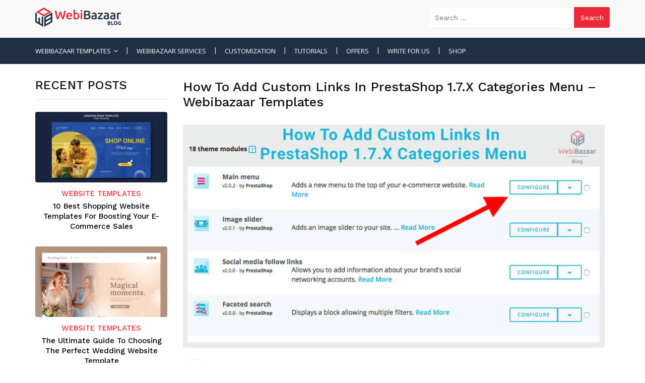

--- FILE ---
content_type: text/html; charset=UTF-8
request_url: https://www.webibazaar.com/blog/how-to-add-menu-in-prestashop/
body_size: 16912
content:
<!doctype html>
<html lang="en-US">
<head>
	<meta charset="UTF-8" />
	<meta name="viewport" content="width=device-width, initial-scale=1" />
	<link rel="profile" href="https://gmpg.org/xfn/11" />
	<link href="https://fonts.googleapis.com/css2?family=Work+Sans:wght@400;500;600;700&display=swap" rel="stylesheet"> 
	<meta name='robots' content='index, follow, max-image-preview:large, max-snippet:-1, max-video-preview:-1' />

	<!-- This site is optimized with the Yoast SEO plugin v20.12 - https://yoast.com/wordpress/plugins/seo/ -->
	<title>How To Add And Create Menu In PrestaShop Theme? - Webibazaar</title>
	<meta name="description" content="You want add menu in prestashop, here you follow the detail, add sub menu and top menu, verticle menu, dropdown menu, navigation menu, horizontal menu." />
	<link rel="canonical" href="https://www.webibazaar.com/blog/how-to-add-menu-in-prestashop/" />
	<meta property="og:locale" content="en_US" />
	<meta property="og:type" content="article" />
	<meta property="og:title" content="How To Add And Create Menu In PrestaShop Theme? - Webibazaar" />
	<meta property="og:description" content="You want add menu in prestashop, here you follow the detail, add sub menu and top menu, verticle menu, dropdown menu, navigation menu, horizontal menu." />
	<meta property="og:url" content="https://www.webibazaar.com/blog/how-to-add-menu-in-prestashop/" />
	<meta property="og:site_name" content="Webibazaar Templates" />
	<meta property="article:publisher" content="https://www.facebook.com/Webibazaar/" />
	<meta property="article:published_time" content="2020-02-06T13:28:53+00:00" />
	<meta property="article:modified_time" content="2022-02-25T05:50:19+00:00" />
	<meta property="og:image" content="https://www.webibazaar.com/blog/wp-content/uploads/2020/09/Add-Custom-Links-In-PrestaShop-1.7.X-Categories-Menu-1.jpg" />
	<meta property="og:image:width" content="850" />
	<meta property="og:image:height" content="450" />
	<meta property="og:image:type" content="image/jpeg" />
	<meta name="author" content="Webibazaar" />
	<meta name="twitter:card" content="summary_large_image" />
	<meta name="twitter:label1" content="Written by" />
	<meta name="twitter:data1" content="Webibazaar" />
	<meta name="twitter:label2" content="Est. reading time" />
	<meta name="twitter:data2" content="2 minutes" />
	<script type="application/ld+json" class="yoast-schema-graph">{"@context":"https://schema.org","@graph":[{"@type":"Article","@id":"https://www.webibazaar.com/blog/how-to-add-menu-in-prestashop/#article","isPartOf":{"@id":"https://www.webibazaar.com/blog/how-to-add-menu-in-prestashop/"},"author":{"name":"Webibazaar","@id":"https://www.webibazaar.com/blog/#/schema/person/93cd460e65acb8e43cd4ae340c872c56"},"headline":"How to add custom links in PrestaShop 1.7.X Categories Menu &#8211; Webibazaar Templates","datePublished":"2020-02-06T13:28:53+00:00","dateModified":"2022-02-25T05:50:19+00:00","mainEntityOfPage":{"@id":"https://www.webibazaar.com/blog/how-to-add-menu-in-prestashop/"},"wordCount":431,"publisher":{"@id":"https://www.webibazaar.com/blog/#organization"},"image":{"@id":"https://www.webibazaar.com/blog/how-to-add-menu-in-prestashop/#primaryimage"},"thumbnailUrl":"https://www.webibazaar.com/blog/wp-content/uploads/2020/09/Add-Custom-Links-In-PrestaShop-1.7.X-Categories-Menu-1.jpg","keywords":["PrestaShop","PrestaShop Category","PrestaShop Menu","Webibazaar Megamenu","Webibazaar Templates"],"articleSection":["Prestashop Themes"],"inLanguage":"en-US"},{"@type":"WebPage","@id":"https://www.webibazaar.com/blog/how-to-add-menu-in-prestashop/","url":"https://www.webibazaar.com/blog/how-to-add-menu-in-prestashop/","name":"How To Add And Create Menu In PrestaShop Theme? - Webibazaar","isPartOf":{"@id":"https://www.webibazaar.com/blog/#website"},"primaryImageOfPage":{"@id":"https://www.webibazaar.com/blog/how-to-add-menu-in-prestashop/#primaryimage"},"image":{"@id":"https://www.webibazaar.com/blog/how-to-add-menu-in-prestashop/#primaryimage"},"thumbnailUrl":"https://www.webibazaar.com/blog/wp-content/uploads/2020/09/Add-Custom-Links-In-PrestaShop-1.7.X-Categories-Menu-1.jpg","datePublished":"2020-02-06T13:28:53+00:00","dateModified":"2022-02-25T05:50:19+00:00","description":"You want add menu in prestashop, here you follow the detail, add sub menu and top menu, verticle menu, dropdown menu, navigation menu, horizontal menu.","breadcrumb":{"@id":"https://www.webibazaar.com/blog/how-to-add-menu-in-prestashop/#breadcrumb"},"inLanguage":"en-US","potentialAction":[{"@type":"ReadAction","target":["https://www.webibazaar.com/blog/how-to-add-menu-in-prestashop/"]}]},{"@type":"ImageObject","inLanguage":"en-US","@id":"https://www.webibazaar.com/blog/how-to-add-menu-in-prestashop/#primaryimage","url":"https://www.webibazaar.com/blog/wp-content/uploads/2020/09/Add-Custom-Links-In-PrestaShop-1.7.X-Categories-Menu-1.jpg","contentUrl":"https://www.webibazaar.com/blog/wp-content/uploads/2020/09/Add-Custom-Links-In-PrestaShop-1.7.X-Categories-Menu-1.jpg","width":850,"height":450,"caption":"Add Custom Links In PrestaShop 1.7.X Categories Menu"},{"@type":"BreadcrumbList","@id":"https://www.webibazaar.com/blog/how-to-add-menu-in-prestashop/#breadcrumb","itemListElement":[{"@type":"ListItem","position":1,"name":"Home","item":"https://www.webibazaar.com/blog/"},{"@type":"ListItem","position":2,"name":"How to add custom links in PrestaShop 1.7.X Categories Menu &#8211; Webibazaar Templates"}]},{"@type":"WebSite","@id":"https://www.webibazaar.com/blog/#website","url":"https://www.webibazaar.com/blog/","name":"Webibazaar Templates","description":"Website Themes and Templates","publisher":{"@id":"https://www.webibazaar.com/blog/#organization"},"potentialAction":[{"@type":"SearchAction","target":{"@type":"EntryPoint","urlTemplate":"https://www.webibazaar.com/blog/?s={search_term_string}"},"query-input":"required name=search_term_string"}],"inLanguage":"en-US"},{"@type":"Organization","@id":"https://www.webibazaar.com/blog/#organization","name":"Webibazaar Templates","url":"https://www.webibazaar.com/blog/","logo":{"@type":"ImageObject","inLanguage":"en-US","@id":"https://www.webibazaar.com/blog/#/schema/logo/image/","url":"https://www.webibazaar.com/blog/wp-content/uploads/2020/01/webi_Logo-1.jpg","contentUrl":"https://www.webibazaar.com/blog/wp-content/uploads/2020/01/webi_Logo-1.jpg","width":170,"height":40,"caption":"Webibazaar Templates"},"image":{"@id":"https://www.webibazaar.com/blog/#/schema/logo/image/"},"sameAs":["https://www.facebook.com/Webibazaar/"]},{"@type":"Person","@id":"https://www.webibazaar.com/blog/#/schema/person/93cd460e65acb8e43cd4ae340c872c56","name":"Webibazaar","image":{"@type":"ImageObject","inLanguage":"en-US","@id":"https://www.webibazaar.com/blog/#/schema/person/image/","url":"https://secure.gravatar.com/avatar/90988efb5befad6ba86466764645bb70?s=96&d=mm&r=g","contentUrl":"https://secure.gravatar.com/avatar/90988efb5befad6ba86466764645bb70?s=96&d=mm&r=g","caption":"Webibazaar"},"sameAs":["https://www.webibazaar.com/"]}]}</script>
	<!-- / Yoast SEO plugin. -->


<link rel='dns-prefetch' href='//www.google.com' />
<link rel='dns-prefetch' href='//fonts.googleapis.com' />
<link rel="alternate" type="application/rss+xml" title="Webibazaar Templates &raquo; Feed" href="https://www.webibazaar.com/blog/feed/" />
<link rel="alternate" type="application/rss+xml" title="Webibazaar Templates &raquo; Comments Feed" href="https://www.webibazaar.com/blog/comments/feed/" />
<link rel="alternate" type="application/rss+xml" title="Webibazaar Templates &raquo; How to add custom links in PrestaShop 1.7.X Categories Menu &#8211; Webibazaar Templates Comments Feed" href="https://www.webibazaar.com/blog/how-to-add-menu-in-prestashop/feed/" />
<script>
window._wpemojiSettings = {"baseUrl":"https:\/\/s.w.org\/images\/core\/emoji\/14.0.0\/72x72\/","ext":".png","svgUrl":"https:\/\/s.w.org\/images\/core\/emoji\/14.0.0\/svg\/","svgExt":".svg","source":{"concatemoji":"https:\/\/www.webibazaar.com\/blog\/wp-includes\/js\/wp-emoji-release.min.js?ver=6.2.8"}};
/*! This file is auto-generated */
!function(e,a,t){var n,r,o,i=a.createElement("canvas"),p=i.getContext&&i.getContext("2d");function s(e,t){p.clearRect(0,0,i.width,i.height),p.fillText(e,0,0);e=i.toDataURL();return p.clearRect(0,0,i.width,i.height),p.fillText(t,0,0),e===i.toDataURL()}function c(e){var t=a.createElement("script");t.src=e,t.defer=t.type="text/javascript",a.getElementsByTagName("head")[0].appendChild(t)}for(o=Array("flag","emoji"),t.supports={everything:!0,everythingExceptFlag:!0},r=0;r<o.length;r++)t.supports[o[r]]=function(e){if(p&&p.fillText)switch(p.textBaseline="top",p.font="600 32px Arial",e){case"flag":return s("\ud83c\udff3\ufe0f\u200d\u26a7\ufe0f","\ud83c\udff3\ufe0f\u200b\u26a7\ufe0f")?!1:!s("\ud83c\uddfa\ud83c\uddf3","\ud83c\uddfa\u200b\ud83c\uddf3")&&!s("\ud83c\udff4\udb40\udc67\udb40\udc62\udb40\udc65\udb40\udc6e\udb40\udc67\udb40\udc7f","\ud83c\udff4\u200b\udb40\udc67\u200b\udb40\udc62\u200b\udb40\udc65\u200b\udb40\udc6e\u200b\udb40\udc67\u200b\udb40\udc7f");case"emoji":return!s("\ud83e\udef1\ud83c\udffb\u200d\ud83e\udef2\ud83c\udfff","\ud83e\udef1\ud83c\udffb\u200b\ud83e\udef2\ud83c\udfff")}return!1}(o[r]),t.supports.everything=t.supports.everything&&t.supports[o[r]],"flag"!==o[r]&&(t.supports.everythingExceptFlag=t.supports.everythingExceptFlag&&t.supports[o[r]]);t.supports.everythingExceptFlag=t.supports.everythingExceptFlag&&!t.supports.flag,t.DOMReady=!1,t.readyCallback=function(){t.DOMReady=!0},t.supports.everything||(n=function(){t.readyCallback()},a.addEventListener?(a.addEventListener("DOMContentLoaded",n,!1),e.addEventListener("load",n,!1)):(e.attachEvent("onload",n),a.attachEvent("onreadystatechange",function(){"complete"===a.readyState&&t.readyCallback()})),(e=t.source||{}).concatemoji?c(e.concatemoji):e.wpemoji&&e.twemoji&&(c(e.twemoji),c(e.wpemoji)))}(window,document,window._wpemojiSettings);
</script>
<style>
img.wp-smiley,
img.emoji {
	display: inline !important;
	border: none !important;
	box-shadow: none !important;
	height: 1em !important;
	width: 1em !important;
	margin: 0 0.07em !important;
	vertical-align: -0.1em !important;
	background: none !important;
	padding: 0 !important;
}
</style>
	<link rel='stylesheet' id='carousel-css' href='https://www.webibazaar.com/blog/wp-content/themes/twentynineteen/css/owl.carousel.css?ver=1.1' type='text/css' media='all' />
<link rel='stylesheet' id='transitions-css' href='https://www.webibazaar.com/blog/wp-content/themes/twentynineteen/css/owl.transitions.css?ver=1.1' type='text/css' media='all' />
<link rel='stylesheet' id='fonts-css' href='https://www.webibazaar.com/blog/wp-content/themes/twentynineteen/fonts/css/font-awesome.css?ver=1.1' type='text/css' media='all' />
<link rel='stylesheet' id='wp-block-library-css' href='https://www.webibazaar.com/blog/wp-includes/css/dist/block-library/style.min.css?ver=6.2.8' type='text/css' media='all' />
<style id='wp-block-library-theme-inline-css' type='text/css'>
.wp-block-audio figcaption{color:#555;font-size:13px;text-align:center}.is-dark-theme .wp-block-audio figcaption{color:hsla(0,0%,100%,.65)}.wp-block-audio{margin:0 0 1em}.wp-block-code{border:1px solid #ccc;border-radius:4px;font-family:Menlo,Consolas,monaco,monospace;padding:.8em 1em}.wp-block-embed figcaption{color:#555;font-size:13px;text-align:center}.is-dark-theme .wp-block-embed figcaption{color:hsla(0,0%,100%,.65)}.wp-block-embed{margin:0 0 1em}.blocks-gallery-caption{color:#555;font-size:13px;text-align:center}.is-dark-theme .blocks-gallery-caption{color:hsla(0,0%,100%,.65)}.wp-block-image figcaption{color:#555;font-size:13px;text-align:center}.is-dark-theme .wp-block-image figcaption{color:hsla(0,0%,100%,.65)}.wp-block-image{margin:0 0 1em}.wp-block-pullquote{border-bottom:4px solid;border-top:4px solid;color:currentColor;margin-bottom:1.75em}.wp-block-pullquote cite,.wp-block-pullquote footer,.wp-block-pullquote__citation{color:currentColor;font-size:.8125em;font-style:normal;text-transform:uppercase}.wp-block-quote{border-left:.25em solid;margin:0 0 1.75em;padding-left:1em}.wp-block-quote cite,.wp-block-quote footer{color:currentColor;font-size:.8125em;font-style:normal;position:relative}.wp-block-quote.has-text-align-right{border-left:none;border-right:.25em solid;padding-left:0;padding-right:1em}.wp-block-quote.has-text-align-center{border:none;padding-left:0}.wp-block-quote.is-large,.wp-block-quote.is-style-large,.wp-block-quote.is-style-plain{border:none}.wp-block-search .wp-block-search__label{font-weight:700}.wp-block-search__button{border:1px solid #ccc;padding:.375em .625em}:where(.wp-block-group.has-background){padding:1.25em 2.375em}.wp-block-separator.has-css-opacity{opacity:.4}.wp-block-separator{border:none;border-bottom:2px solid;margin-left:auto;margin-right:auto}.wp-block-separator.has-alpha-channel-opacity{opacity:1}.wp-block-separator:not(.is-style-wide):not(.is-style-dots){width:100px}.wp-block-separator.has-background:not(.is-style-dots){border-bottom:none;height:1px}.wp-block-separator.has-background:not(.is-style-wide):not(.is-style-dots){height:2px}.wp-block-table{margin:0 0 1em}.wp-block-table td,.wp-block-table th{word-break:normal}.wp-block-table figcaption{color:#555;font-size:13px;text-align:center}.is-dark-theme .wp-block-table figcaption{color:hsla(0,0%,100%,.65)}.wp-block-video figcaption{color:#555;font-size:13px;text-align:center}.is-dark-theme .wp-block-video figcaption{color:hsla(0,0%,100%,.65)}.wp-block-video{margin:0 0 1em}.wp-block-template-part.has-background{margin-bottom:0;margin-top:0;padding:1.25em 2.375em}
</style>
<link rel='stylesheet' id='classic-theme-styles-css' href='https://www.webibazaar.com/blog/wp-includes/css/classic-themes.min.css?ver=6.2.8' type='text/css' media='all' />
<style id='global-styles-inline-css' type='text/css'>
body{--wp--preset--color--black: #000000;--wp--preset--color--cyan-bluish-gray: #abb8c3;--wp--preset--color--white: #FFF;--wp--preset--color--pale-pink: #f78da7;--wp--preset--color--vivid-red: #cf2e2e;--wp--preset--color--luminous-vivid-orange: #ff6900;--wp--preset--color--luminous-vivid-amber: #fcb900;--wp--preset--color--light-green-cyan: #7bdcb5;--wp--preset--color--vivid-green-cyan: #00d084;--wp--preset--color--pale-cyan-blue: #8ed1fc;--wp--preset--color--vivid-cyan-blue: #0693e3;--wp--preset--color--vivid-purple: #9b51e0;--wp--preset--color--primary: #0073a8;--wp--preset--color--secondary: #005075;--wp--preset--color--dark-gray: #111;--wp--preset--color--light-gray: #767676;--wp--preset--gradient--vivid-cyan-blue-to-vivid-purple: linear-gradient(135deg,rgba(6,147,227,1) 0%,rgb(155,81,224) 100%);--wp--preset--gradient--light-green-cyan-to-vivid-green-cyan: linear-gradient(135deg,rgb(122,220,180) 0%,rgb(0,208,130) 100%);--wp--preset--gradient--luminous-vivid-amber-to-luminous-vivid-orange: linear-gradient(135deg,rgba(252,185,0,1) 0%,rgba(255,105,0,1) 100%);--wp--preset--gradient--luminous-vivid-orange-to-vivid-red: linear-gradient(135deg,rgba(255,105,0,1) 0%,rgb(207,46,46) 100%);--wp--preset--gradient--very-light-gray-to-cyan-bluish-gray: linear-gradient(135deg,rgb(238,238,238) 0%,rgb(169,184,195) 100%);--wp--preset--gradient--cool-to-warm-spectrum: linear-gradient(135deg,rgb(74,234,220) 0%,rgb(151,120,209) 20%,rgb(207,42,186) 40%,rgb(238,44,130) 60%,rgb(251,105,98) 80%,rgb(254,248,76) 100%);--wp--preset--gradient--blush-light-purple: linear-gradient(135deg,rgb(255,206,236) 0%,rgb(152,150,240) 100%);--wp--preset--gradient--blush-bordeaux: linear-gradient(135deg,rgb(254,205,165) 0%,rgb(254,45,45) 50%,rgb(107,0,62) 100%);--wp--preset--gradient--luminous-dusk: linear-gradient(135deg,rgb(255,203,112) 0%,rgb(199,81,192) 50%,rgb(65,88,208) 100%);--wp--preset--gradient--pale-ocean: linear-gradient(135deg,rgb(255,245,203) 0%,rgb(182,227,212) 50%,rgb(51,167,181) 100%);--wp--preset--gradient--electric-grass: linear-gradient(135deg,rgb(202,248,128) 0%,rgb(113,206,126) 100%);--wp--preset--gradient--midnight: linear-gradient(135deg,rgb(2,3,129) 0%,rgb(40,116,252) 100%);--wp--preset--duotone--dark-grayscale: url('#wp-duotone-dark-grayscale');--wp--preset--duotone--grayscale: url('#wp-duotone-grayscale');--wp--preset--duotone--purple-yellow: url('#wp-duotone-purple-yellow');--wp--preset--duotone--blue-red: url('#wp-duotone-blue-red');--wp--preset--duotone--midnight: url('#wp-duotone-midnight');--wp--preset--duotone--magenta-yellow: url('#wp-duotone-magenta-yellow');--wp--preset--duotone--purple-green: url('#wp-duotone-purple-green');--wp--preset--duotone--blue-orange: url('#wp-duotone-blue-orange');--wp--preset--font-size--small: 19.5px;--wp--preset--font-size--medium: 20px;--wp--preset--font-size--large: 36.5px;--wp--preset--font-size--x-large: 42px;--wp--preset--font-size--normal: 22px;--wp--preset--font-size--huge: 49.5px;--wp--preset--spacing--20: 0.44rem;--wp--preset--spacing--30: 0.67rem;--wp--preset--spacing--40: 1rem;--wp--preset--spacing--50: 1.5rem;--wp--preset--spacing--60: 2.25rem;--wp--preset--spacing--70: 3.38rem;--wp--preset--spacing--80: 5.06rem;--wp--preset--shadow--natural: 6px 6px 9px rgba(0, 0, 0, 0.2);--wp--preset--shadow--deep: 12px 12px 50px rgba(0, 0, 0, 0.4);--wp--preset--shadow--sharp: 6px 6px 0px rgba(0, 0, 0, 0.2);--wp--preset--shadow--outlined: 6px 6px 0px -3px rgba(255, 255, 255, 1), 6px 6px rgba(0, 0, 0, 1);--wp--preset--shadow--crisp: 6px 6px 0px rgba(0, 0, 0, 1);}:where(.is-layout-flex){gap: 0.5em;}body .is-layout-flow > .alignleft{float: left;margin-inline-start: 0;margin-inline-end: 2em;}body .is-layout-flow > .alignright{float: right;margin-inline-start: 2em;margin-inline-end: 0;}body .is-layout-flow > .aligncenter{margin-left: auto !important;margin-right: auto !important;}body .is-layout-constrained > .alignleft{float: left;margin-inline-start: 0;margin-inline-end: 2em;}body .is-layout-constrained > .alignright{float: right;margin-inline-start: 2em;margin-inline-end: 0;}body .is-layout-constrained > .aligncenter{margin-left: auto !important;margin-right: auto !important;}body .is-layout-constrained > :where(:not(.alignleft):not(.alignright):not(.alignfull)){max-width: var(--wp--style--global--content-size);margin-left: auto !important;margin-right: auto !important;}body .is-layout-constrained > .alignwide{max-width: var(--wp--style--global--wide-size);}body .is-layout-flex{display: flex;}body .is-layout-flex{flex-wrap: wrap;align-items: center;}body .is-layout-flex > *{margin: 0;}:where(.wp-block-columns.is-layout-flex){gap: 2em;}.has-black-color{color: var(--wp--preset--color--black) !important;}.has-cyan-bluish-gray-color{color: var(--wp--preset--color--cyan-bluish-gray) !important;}.has-white-color{color: var(--wp--preset--color--white) !important;}.has-pale-pink-color{color: var(--wp--preset--color--pale-pink) !important;}.has-vivid-red-color{color: var(--wp--preset--color--vivid-red) !important;}.has-luminous-vivid-orange-color{color: var(--wp--preset--color--luminous-vivid-orange) !important;}.has-luminous-vivid-amber-color{color: var(--wp--preset--color--luminous-vivid-amber) !important;}.has-light-green-cyan-color{color: var(--wp--preset--color--light-green-cyan) !important;}.has-vivid-green-cyan-color{color: var(--wp--preset--color--vivid-green-cyan) !important;}.has-pale-cyan-blue-color{color: var(--wp--preset--color--pale-cyan-blue) !important;}.has-vivid-cyan-blue-color{color: var(--wp--preset--color--vivid-cyan-blue) !important;}.has-vivid-purple-color{color: var(--wp--preset--color--vivid-purple) !important;}.has-black-background-color{background-color: var(--wp--preset--color--black) !important;}.has-cyan-bluish-gray-background-color{background-color: var(--wp--preset--color--cyan-bluish-gray) !important;}.has-white-background-color{background-color: var(--wp--preset--color--white) !important;}.has-pale-pink-background-color{background-color: var(--wp--preset--color--pale-pink) !important;}.has-vivid-red-background-color{background-color: var(--wp--preset--color--vivid-red) !important;}.has-luminous-vivid-orange-background-color{background-color: var(--wp--preset--color--luminous-vivid-orange) !important;}.has-luminous-vivid-amber-background-color{background-color: var(--wp--preset--color--luminous-vivid-amber) !important;}.has-light-green-cyan-background-color{background-color: var(--wp--preset--color--light-green-cyan) !important;}.has-vivid-green-cyan-background-color{background-color: var(--wp--preset--color--vivid-green-cyan) !important;}.has-pale-cyan-blue-background-color{background-color: var(--wp--preset--color--pale-cyan-blue) !important;}.has-vivid-cyan-blue-background-color{background-color: var(--wp--preset--color--vivid-cyan-blue) !important;}.has-vivid-purple-background-color{background-color: var(--wp--preset--color--vivid-purple) !important;}.has-black-border-color{border-color: var(--wp--preset--color--black) !important;}.has-cyan-bluish-gray-border-color{border-color: var(--wp--preset--color--cyan-bluish-gray) !important;}.has-white-border-color{border-color: var(--wp--preset--color--white) !important;}.has-pale-pink-border-color{border-color: var(--wp--preset--color--pale-pink) !important;}.has-vivid-red-border-color{border-color: var(--wp--preset--color--vivid-red) !important;}.has-luminous-vivid-orange-border-color{border-color: var(--wp--preset--color--luminous-vivid-orange) !important;}.has-luminous-vivid-amber-border-color{border-color: var(--wp--preset--color--luminous-vivid-amber) !important;}.has-light-green-cyan-border-color{border-color: var(--wp--preset--color--light-green-cyan) !important;}.has-vivid-green-cyan-border-color{border-color: var(--wp--preset--color--vivid-green-cyan) !important;}.has-pale-cyan-blue-border-color{border-color: var(--wp--preset--color--pale-cyan-blue) !important;}.has-vivid-cyan-blue-border-color{border-color: var(--wp--preset--color--vivid-cyan-blue) !important;}.has-vivid-purple-border-color{border-color: var(--wp--preset--color--vivid-purple) !important;}.has-vivid-cyan-blue-to-vivid-purple-gradient-background{background: var(--wp--preset--gradient--vivid-cyan-blue-to-vivid-purple) !important;}.has-light-green-cyan-to-vivid-green-cyan-gradient-background{background: var(--wp--preset--gradient--light-green-cyan-to-vivid-green-cyan) !important;}.has-luminous-vivid-amber-to-luminous-vivid-orange-gradient-background{background: var(--wp--preset--gradient--luminous-vivid-amber-to-luminous-vivid-orange) !important;}.has-luminous-vivid-orange-to-vivid-red-gradient-background{background: var(--wp--preset--gradient--luminous-vivid-orange-to-vivid-red) !important;}.has-very-light-gray-to-cyan-bluish-gray-gradient-background{background: var(--wp--preset--gradient--very-light-gray-to-cyan-bluish-gray) !important;}.has-cool-to-warm-spectrum-gradient-background{background: var(--wp--preset--gradient--cool-to-warm-spectrum) !important;}.has-blush-light-purple-gradient-background{background: var(--wp--preset--gradient--blush-light-purple) !important;}.has-blush-bordeaux-gradient-background{background: var(--wp--preset--gradient--blush-bordeaux) !important;}.has-luminous-dusk-gradient-background{background: var(--wp--preset--gradient--luminous-dusk) !important;}.has-pale-ocean-gradient-background{background: var(--wp--preset--gradient--pale-ocean) !important;}.has-electric-grass-gradient-background{background: var(--wp--preset--gradient--electric-grass) !important;}.has-midnight-gradient-background{background: var(--wp--preset--gradient--midnight) !important;}.has-small-font-size{font-size: var(--wp--preset--font-size--small) !important;}.has-medium-font-size{font-size: var(--wp--preset--font-size--medium) !important;}.has-large-font-size{font-size: var(--wp--preset--font-size--large) !important;}.has-x-large-font-size{font-size: var(--wp--preset--font-size--x-large) !important;}
.wp-block-navigation a:where(:not(.wp-element-button)){color: inherit;}
:where(.wp-block-columns.is-layout-flex){gap: 2em;}
.wp-block-pullquote{font-size: 1.5em;line-height: 1.6;}
</style>
<link rel='stylesheet' id='wpmm-frontend-css' href='https://www.webibazaar.com/blog/wp-content/plugins/ap-mega-menu/css/style.css?ver=6.2.8' type='text/css' media='all' />
<link rel='stylesheet' id='wpmm-responsive-stylesheet-css' href='https://www.webibazaar.com/blog/wp-content/plugins/ap-mega-menu/css/responsive.css?ver=6.2.8' type='text/css' media='all' />
<link rel='stylesheet' id='wpmm-animate-css-css' href='https://www.webibazaar.com/blog/wp-content/plugins/ap-mega-menu/css/animate.css?ver=ap-mega-menu' type='text/css' media='all' />
<link rel='stylesheet' id='wpmm-frontwalker-stylesheet-css' href='https://www.webibazaar.com/blog/wp-content/plugins/ap-mega-menu/css/frontend_walker.css?ver=ap-mega-menu' type='text/css' media='all' />
<link rel='stylesheet' id='wpmm-google-fonts-style-css' href='//fonts.googleapis.com/css?family=Open+Sans%3A400%2C300%2C300italic%2C400italic%2C600%2C600italic%2C700&#038;ver=6.2.8' type='text/css' media='all' />
<link rel='stylesheet' id='wpmegamenu-fontawesome-css' href='https://www.webibazaar.com/blog/wp-content/plugins/ap-mega-menu/css/wpmm-icons/font-awesome/font-awesome.min.css?ver=ap-mega-menu' type='text/css' media='all' />
<link rel='stylesheet' id='wpmegamenu-genericons-css' href='https://www.webibazaar.com/blog/wp-content/plugins/ap-mega-menu/css/wpmm-icons/genericons.css?ver=ap-mega-menu' type='text/css' media='all' />
<link rel='stylesheet' id='dashicons-css' href='https://www.webibazaar.com/blog/wp-includes/css/dashicons.min.css?ver=6.2.8' type='text/css' media='all' />
<link rel='stylesheet' id='contact-form-7-css' href='https://www.webibazaar.com/blog/wp-content/plugins/contact-form-7/includes/css/styles.css?ver=5.7.6' type='text/css' media='all' />
<link rel='stylesheet' id='ctf_styles-css' href='https://www.webibazaar.com/blog/wp-content/plugins/custom-twitter-feeds/css/ctf-styles.min.css?ver=2.0.6' type='text/css' media='all' />
<link rel='stylesheet' id='wpos-slick-style-css' href='https://www.webibazaar.com/blog/wp-content/plugins/wp-trending-post-slider-and-widget/assets/css/slick.css?ver=1.6' type='text/css' media='all' />
<link rel='stylesheet' id='wtpsw-public-style-css' href='https://www.webibazaar.com/blog/wp-content/plugins/wp-trending-post-slider-and-widget/assets/css/wtpsw-public.css?ver=1.6' type='text/css' media='all' />
<link rel='stylesheet' id='twentynineteen-style-css' href='https://www.webibazaar.com/blog/wp-content/themes/twentynineteen/style.css?ver=1.4' type='text/css' media='all' />
<link rel='stylesheet' id='twentynineteen-print-style-css' href='https://www.webibazaar.com/blog/wp-content/themes/twentynineteen/print.css?ver=1.4' type='text/css' media='print' />
<script type='text/javascript' src='https://www.webibazaar.com/blog/wp-includes/js/jquery/jquery.min.js?ver=3.6.4' id='jquery-core-js'></script>
<script type='text/javascript' src='https://www.webibazaar.com/blog/wp-includes/js/jquery/jquery-migrate.min.js?ver=3.4.0' id='jquery-migrate-js'></script>
<script type='text/javascript' src='https://www.google.com/recaptcha/api.js?ver=6.2.8' id='google-recaptcha-js'></script>
<script type='text/javascript' id='wp_megamenu-frontend_scripts-js-extra'>
/* <![CDATA[ */
var wp_megamenu_params = {"wpmm_mobile_toggle_option":"toggle_standard","wpmm_event_behavior":"click_submenu","wpmm_ajaxurl":"https:\/\/www.webibazaar.com\/blog\/wp-admin\/admin-ajax.php","wpmm_ajax_nonce":"d8d2207e63","check_woocommerce_enabled":"false","wpmm_mlabel_animation_type":"none","wpmm_animation_delay":"2s","wpmm_animation_duration":"3s","wpmm_animation_iteration_count":"1","enable_mobile":"1"};
/* ]]> */
</script>
<script type='text/javascript' src='https://www.webibazaar.com/blog/wp-content/plugins/ap-mega-menu/js/frontend.js?ver=ap-mega-menu' id='wp_megamenu-frontend_scripts-js'></script>
<link rel="https://api.w.org/" href="https://www.webibazaar.com/blog/wp-json/" /><link rel="alternate" type="application/json" href="https://www.webibazaar.com/blog/wp-json/wp/v2/posts/214" /><link rel="EditURI" type="application/rsd+xml" title="RSD" href="https://www.webibazaar.com/blog/xmlrpc.php?rsd" />
<link rel="wlwmanifest" type="application/wlwmanifest+xml" href="https://www.webibazaar.com/blog/wp-includes/wlwmanifest.xml" />
<meta name="generator" content="WordPress 6.2.8" />
<link rel='shortlink' href='https://www.webibazaar.com/blog/?p=214' />
<link rel="alternate" type="application/json+oembed" href="https://www.webibazaar.com/blog/wp-json/oembed/1.0/embed?url=https%3A%2F%2Fwww.webibazaar.com%2Fblog%2Fhow-to-add-menu-in-prestashop%2F" />
<link rel="alternate" type="text/xml+oembed" href="https://www.webibazaar.com/blog/wp-json/oembed/1.0/embed?url=https%3A%2F%2Fwww.webibazaar.com%2Fblog%2Fhow-to-add-menu-in-prestashop%2F&#038;format=xml" />
<style type='text/css'>                .wp-megamenu-main-wrapper .wpmm-mega-menu-icon{
                font-size: 13px;
                }
                </style><link rel="pingback" href="https://www.webibazaar.com/blog/xmlrpc.php"><style>.recentcomments a{display:inline !important;padding:0 !important;margin:0 !important;}</style><link rel="icon" href="https://www.webibazaar.com/blog/wp-content/uploads/2020/02/favicon-1.png" sizes="32x32" />
<link rel="icon" href="https://www.webibazaar.com/blog/wp-content/uploads/2020/02/favicon-1.png" sizes="192x192" />
<link rel="apple-touch-icon" href="https://www.webibazaar.com/blog/wp-content/uploads/2020/02/favicon-1.png" />
<meta name="msapplication-TileImage" content="https://www.webibazaar.com/blog/wp-content/uploads/2020/02/favicon-1.png" />
	<!-- Global site tag (gtag.js) - Google Analytics -->
    <script async src="https://www.googletagmanager.com/gtag/js?id=UA-111713555-7"></script>
    <script>
      window.dataLayer = window.dataLayer || [];
      function gtag(){dataLayer.push(arguments);}
      gtag('js', new Date());
    
      gtag('config', 'UA-111713555-7');
    </script>
</head>

<body class="post-template-default single single-post postid-214 single-format-standard wp-custom-logo wp-embed-responsive singular image-filters-enabled">
<svg xmlns="http://www.w3.org/2000/svg" viewBox="0 0 0 0" width="0" height="0" focusable="false" role="none" style="visibility: hidden; position: absolute; left: -9999px; overflow: hidden;" ><defs><filter id="wp-duotone-dark-grayscale"><feColorMatrix color-interpolation-filters="sRGB" type="matrix" values=" .299 .587 .114 0 0 .299 .587 .114 0 0 .299 .587 .114 0 0 .299 .587 .114 0 0 " /><feComponentTransfer color-interpolation-filters="sRGB" ><feFuncR type="table" tableValues="0 0.49803921568627" /><feFuncG type="table" tableValues="0 0.49803921568627" /><feFuncB type="table" tableValues="0 0.49803921568627" /><feFuncA type="table" tableValues="1 1" /></feComponentTransfer><feComposite in2="SourceGraphic" operator="in" /></filter></defs></svg><svg xmlns="http://www.w3.org/2000/svg" viewBox="0 0 0 0" width="0" height="0" focusable="false" role="none" style="visibility: hidden; position: absolute; left: -9999px; overflow: hidden;" ><defs><filter id="wp-duotone-grayscale"><feColorMatrix color-interpolation-filters="sRGB" type="matrix" values=" .299 .587 .114 0 0 .299 .587 .114 0 0 .299 .587 .114 0 0 .299 .587 .114 0 0 " /><feComponentTransfer color-interpolation-filters="sRGB" ><feFuncR type="table" tableValues="0 1" /><feFuncG type="table" tableValues="0 1" /><feFuncB type="table" tableValues="0 1" /><feFuncA type="table" tableValues="1 1" /></feComponentTransfer><feComposite in2="SourceGraphic" operator="in" /></filter></defs></svg><svg xmlns="http://www.w3.org/2000/svg" viewBox="0 0 0 0" width="0" height="0" focusable="false" role="none" style="visibility: hidden; position: absolute; left: -9999px; overflow: hidden;" ><defs><filter id="wp-duotone-purple-yellow"><feColorMatrix color-interpolation-filters="sRGB" type="matrix" values=" .299 .587 .114 0 0 .299 .587 .114 0 0 .299 .587 .114 0 0 .299 .587 .114 0 0 " /><feComponentTransfer color-interpolation-filters="sRGB" ><feFuncR type="table" tableValues="0.54901960784314 0.98823529411765" /><feFuncG type="table" tableValues="0 1" /><feFuncB type="table" tableValues="0.71764705882353 0.25490196078431" /><feFuncA type="table" tableValues="1 1" /></feComponentTransfer><feComposite in2="SourceGraphic" operator="in" /></filter></defs></svg><svg xmlns="http://www.w3.org/2000/svg" viewBox="0 0 0 0" width="0" height="0" focusable="false" role="none" style="visibility: hidden; position: absolute; left: -9999px; overflow: hidden;" ><defs><filter id="wp-duotone-blue-red"><feColorMatrix color-interpolation-filters="sRGB" type="matrix" values=" .299 .587 .114 0 0 .299 .587 .114 0 0 .299 .587 .114 0 0 .299 .587 .114 0 0 " /><feComponentTransfer color-interpolation-filters="sRGB" ><feFuncR type="table" tableValues="0 1" /><feFuncG type="table" tableValues="0 0.27843137254902" /><feFuncB type="table" tableValues="0.5921568627451 0.27843137254902" /><feFuncA type="table" tableValues="1 1" /></feComponentTransfer><feComposite in2="SourceGraphic" operator="in" /></filter></defs></svg><svg xmlns="http://www.w3.org/2000/svg" viewBox="0 0 0 0" width="0" height="0" focusable="false" role="none" style="visibility: hidden; position: absolute; left: -9999px; overflow: hidden;" ><defs><filter id="wp-duotone-midnight"><feColorMatrix color-interpolation-filters="sRGB" type="matrix" values=" .299 .587 .114 0 0 .299 .587 .114 0 0 .299 .587 .114 0 0 .299 .587 .114 0 0 " /><feComponentTransfer color-interpolation-filters="sRGB" ><feFuncR type="table" tableValues="0 0" /><feFuncG type="table" tableValues="0 0.64705882352941" /><feFuncB type="table" tableValues="0 1" /><feFuncA type="table" tableValues="1 1" /></feComponentTransfer><feComposite in2="SourceGraphic" operator="in" /></filter></defs></svg><svg xmlns="http://www.w3.org/2000/svg" viewBox="0 0 0 0" width="0" height="0" focusable="false" role="none" style="visibility: hidden; position: absolute; left: -9999px; overflow: hidden;" ><defs><filter id="wp-duotone-magenta-yellow"><feColorMatrix color-interpolation-filters="sRGB" type="matrix" values=" .299 .587 .114 0 0 .299 .587 .114 0 0 .299 .587 .114 0 0 .299 .587 .114 0 0 " /><feComponentTransfer color-interpolation-filters="sRGB" ><feFuncR type="table" tableValues="0.78039215686275 1" /><feFuncG type="table" tableValues="0 0.94901960784314" /><feFuncB type="table" tableValues="0.35294117647059 0.47058823529412" /><feFuncA type="table" tableValues="1 1" /></feComponentTransfer><feComposite in2="SourceGraphic" operator="in" /></filter></defs></svg><svg xmlns="http://www.w3.org/2000/svg" viewBox="0 0 0 0" width="0" height="0" focusable="false" role="none" style="visibility: hidden; position: absolute; left: -9999px; overflow: hidden;" ><defs><filter id="wp-duotone-purple-green"><feColorMatrix color-interpolation-filters="sRGB" type="matrix" values=" .299 .587 .114 0 0 .299 .587 .114 0 0 .299 .587 .114 0 0 .299 .587 .114 0 0 " /><feComponentTransfer color-interpolation-filters="sRGB" ><feFuncR type="table" tableValues="0.65098039215686 0.40392156862745" /><feFuncG type="table" tableValues="0 1" /><feFuncB type="table" tableValues="0.44705882352941 0.4" /><feFuncA type="table" tableValues="1 1" /></feComponentTransfer><feComposite in2="SourceGraphic" operator="in" /></filter></defs></svg><svg xmlns="http://www.w3.org/2000/svg" viewBox="0 0 0 0" width="0" height="0" focusable="false" role="none" style="visibility: hidden; position: absolute; left: -9999px; overflow: hidden;" ><defs><filter id="wp-duotone-blue-orange"><feColorMatrix color-interpolation-filters="sRGB" type="matrix" values=" .299 .587 .114 0 0 .299 .587 .114 0 0 .299 .587 .114 0 0 .299 .587 .114 0 0 " /><feComponentTransfer color-interpolation-filters="sRGB" ><feFuncR type="table" tableValues="0.098039215686275 1" /><feFuncG type="table" tableValues="0 0.66274509803922" /><feFuncB type="table" tableValues="0.84705882352941 0.41960784313725" /><feFuncA type="table" tableValues="1 1" /></feComponentTransfer><feComposite in2="SourceGraphic" operator="in" /></filter></defs></svg><div id="page" class="site">
	<a class="skip-link screen-reader-text" href="#content">Skip to content</a>

		<header id="masthead" class="site-header featured-image">

			<div class="site-branding-container">
				<div class="site-branding container">
	<div class="row">

	<div class="mobile-menu">
	<span onclick="openNav()" class="onc">&#9776;</span>
	    <div id="mySidenav" class="sidenav">
	  	<div class="mobilemenuclose"><span>categories</span><a href="javascript:void(0)" class="closebtn" onclick="closeNav()">&times;</a></div>
			<div>
				 <div id="wpmm-wrap-menu-1" class="wp-megamenu-main-wrapper wpmm-askins-wrapper wpmega-clean-white wpmega-enabled-mobile-menu wpmm-toggle-standard wpmm-onhover wpmm-orientation-horizontal  wpmm-fade"><div class="wpmegamenu-toggle wpmega-enabled-menutoggle" data-responsive-breakpoint="910"><div class='wp-mega-toggle-block'><div class='wpmega-closeblock'><i class='dashicons dashicons-menu'></i></div><div class='wpmega-openblock'><i class='dashicons dashicons-no'></i></div><div class='menutoggle'>Menu</div></div></div><ul id="wpmega-menu-menu-1" class="wpmm-mega-wrapper" data-advanced-click="wpmm-click-submenu" data-trigger-effect="wpmm-onhover"><li class='menu-item menu-item-type-custom menu-item-object-custom menu-item-has-children wpmega-menu-flyout wpmega-show-arrow wpmm-menu-align-left wpmega-hide-menu-icon wpmega-flyout-horizontal-right menu-item-501 menu-item-depth-0 no-dropdown' id='wp_nav_menu-item-501'><a target="_blank" class="wp-mega-menu-link" href="https://www.webibazaar.com/"><span class="wpmm-mega-menu-href-title">Webibazaar Templates</span></a>
<div class='wpmm-sub-menu-wrapper wpmm-menu0'><ul class="wp-mega-sub-menu">
	<li class='mobile-parent-nav-menu-item menu-item--1 menu-item-depth-1 no-dropdown' id='wp_nav_menu-item--1'><a target="_blank" class="wp-mega-menu-link" href="https://www.webibazaar.com/"><span class="wpmm-mega-menu-href-title">Webibazaar Templates</span></a></li>	<li class='menu-item menu-item-type-custom menu-item-object-custom wp-mega-menu-header wpmega-show-arrow wpmm-submenu-align-left wpmm-menu-align-left wpmega-hide-menu-icon menu-item-3585 menu-item-depth-1 no-dropdown' id='wp_nav_menu-item-3585'><a class="wp-mega-menu-link" href="https://www.webibazaar.com/blog/category/shopify-themes/"><span class="wpmm-mega-menu-href-title">Shopify Templates</span></a></li>	<li class='menu-item menu-item-type-custom menu-item-object-custom wp-mega-menu-header wpmega-show-arrow wpmm-submenu-align-left wpmm-menu-align-left wpmega-hide-menu-icon menu-item-3586 menu-item-depth-1 no-dropdown' id='wp_nav_menu-item-3586'><a class="wp-mega-menu-link" href="https://www.webibazaar.com/prestashop-themes"><span class="wpmm-mega-menu-href-title">Prestashop Templates</span></a></li>	<li class='menu-item menu-item-type-custom menu-item-object-custom wp-mega-menu-header wpmega-show-arrow wpmm-submenu-align-left wpmm-menu-align-left wpmega-hide-menu-icon menu-item-3587 menu-item-depth-1 no-dropdown' id='wp_nav_menu-item-3587'><a class="wp-mega-menu-link" href="https://www.webibazaar.com/opencart-themes"><span class="wpmm-mega-menu-href-title">Opencart Templates</span></a></li>	<li class='menu-item menu-item-type-custom menu-item-object-custom wp-mega-menu-header wpmega-show-arrow wpmm-submenu-align-left wpmm-menu-align-left wpmega-hide-menu-icon menu-item-3590 menu-item-depth-1 no-dropdown' id='wp_nav_menu-item-3590'><a class="wp-mega-menu-link" href="https://www.webibazaar.com/wordpress-themes"><span class="wpmm-mega-menu-href-title">Wordpress Templates</span></a></li>	<li class='menu-item menu-item-type-custom menu-item-object-custom wp-mega-menu-header wpmega-show-arrow wpmm-submenu-align-left wpmm-menu-align-left wpmega-hide-menu-icon menu-item-3589 menu-item-depth-1 no-dropdown' id='wp_nav_menu-item-3589'><a class="wp-mega-menu-link" href="https://www.webibazaar.com/woocommerce-themes"><span class="wpmm-mega-menu-href-title">Woocommerce Themes</span></a></li>	<li class='menu-item menu-item-type-custom menu-item-object-custom wp-mega-menu-header wpmega-show-arrow wpmm-submenu-align-left wpmm-menu-align-left wpmega-hide-menu-icon menu-item-3588 menu-item-depth-1 no-dropdown' id='wp_nav_menu-item-3588'><a class="wp-mega-menu-link" href="https://www.webibazaar.com/big-commerce-themes"><span class="wpmm-mega-menu-href-title">Bigcommerce Templates</span></a></li>	<li class='menu-item menu-item-type-custom menu-item-object-custom wp-mega-menu-header wpmega-show-arrow wpmm-submenu-align-left wpmm-menu-align-left wpmega-hide-menu-icon menu-item-3591 menu-item-depth-1 no-dropdown' id='wp_nav_menu-item-3591'><a class="wp-mega-menu-link" href="https://www.webibazaar.com/psd-templates"><span class="wpmm-mega-menu-href-title">PSD Templates</span></a></li></ul></div>
</li><li class='menu-item menu-item-type-custom menu-item-object-custom wpmega-menu-flyout wpmega-show-arrow wpmm-menu-align-left wpmega-hide-menu-icon wpmega-flyout-horizontal-right menu-item-502 menu-item-depth-0 no-dropdown' id='wp_nav_menu-item-502'><a target="_blank" class="wp-mega-menu-link" href="https://www.webibazaar.com/services"><span class="wpmm-mega-menu-href-title">Webibazaar Services</span></a></li><li class='menu-item menu-item-type-custom menu-item-object-custom wpmega-menu-flyout wpmega-show-arrow wpmm-menu-align-left wpmega-hide-menu-icon wpmega-flyout-horizontal-right menu-item-500 menu-item-depth-0 no-dropdown' id='wp_nav_menu-item-500'><a target="_blank" class="wp-mega-menu-link" href="https://www.webibazaar.com/contact"><span class="wpmm-mega-menu-href-title">customization</span></a></li><li class='menu-item menu-item-type-post_type menu-item-object-page wpmega-menu-flyout wpmega-show-arrow wpmm-menu-align-left wpmega-hide-menu-icon wpmega-flyout-horizontal-right menu-item-2253 menu-item-depth-0 no-dropdown' id='wp_nav_menu-item-2253'><a class="wp-mega-menu-link" href="https://www.webibazaar.com/blog/tutorials/"><span class="wpmm-mega-menu-href-title">TUTORIALS</span></a></li><li class='menu-item menu-item-type-custom menu-item-object-custom wpmega-menu-flyout wpmega-show-arrow wpmm-menu-align-left wpmega-hide-menu-icon wpmega-flyout-horizontal-right menu-item-505 menu-item-depth-0 no-dropdown' id='wp_nav_menu-item-505'><a target="_blank" class="wp-mega-menu-link" href="https://www.webibazaar.com/special"><span class="wpmm-mega-menu-href-title">Offers</span></a></li><li class='menu-item menu-item-type-post_type menu-item-object-page wpmega-menu-flyout wpmega-show-arrow wpmm-menu-align-left wpmega-hide-menu-icon wpmega-flyout-horizontal-right menu-item-504 menu-item-depth-0 no-dropdown' id='wp_nav_menu-item-504'><a target="_blank" class="wp-mega-menu-link" href="https://www.webibazaar.com/blog/write-for-us/"><span class="wpmm-mega-menu-href-title">Write for Us</span></a></li><li class='menu-item menu-item-type-custom menu-item-object-custom wpmega-menu-flyout wpmega-show-arrow wpmm-menu-align-left wpmega-hide-menu-icon wpmega-flyout-horizontal-right menu-item-506 menu-item-depth-0 no-dropdown' id='wp_nav_menu-item-506'><a target="_blank" class="wp-mega-menu-link" href="https://www.webibazaar.com/"><span class="wpmm-mega-menu-href-title">Shop</span></a></li></ul><div class="wpmega-responsive-closebtn" id="close-menu-1">CLOSE</div></div>
			<div class="main-menu-more">
				<ul class="main-menu">
					<li class="menu-item menu-item-has-children">
						<button class="submenu-expand main-menu-more-toggle is-empty" tabindex="-1"
							aria-label="More" aria-haspopup="true" aria-expanded="false"><svg class="svg-icon" width="24" height="24" aria-hidden="true" role="img" focusable="false" xmlns="http://www.w3.org/2000/svg"><g fill="none" fill-rule="evenodd"><path d="M0 0h24v24H0z"/><path fill="currentColor" fill-rule="nonzero" d="M12 2c5.52 0 10 4.48 10 10s-4.48 10-10 10S2 17.52 2 12 6.48 2 12 2zM6 14a2 2 0 1 0 0-4 2 2 0 0 0 0 4zm6 0a2 2 0 1 0 0-4 2 2 0 0 0 0 4zm6 0a2 2 0 1 0 0-4 2 2 0 0 0 0 4z"/></g></svg>
						</button>
						<ul class="sub-menu ">
							<li class="mobile-parent-nav-menu-item">
								<button class="menu-item-link-return"><svg class="svg-icon" width="24" height="24" aria-hidden="true" role="img" focusable="false" viewBox="0 0 24 24" version="1.1" xmlns="http://www.w3.org/2000/svg" xmlns:xlink="http://www.w3.org/1999/xlink"><path d="M15.41 7.41L14 6l-6 6 6 6 1.41-1.41L10.83 12z"></path><path d="M0 0h24v24H0z" fill="none"></path></svg>Back
								</button>
							</li>
						</ul>
					</li>
				</ul>
			</div>			</div>
		</div>
	</div>

			<div class="site-logo col-lg-8 col-md-7 col-sm-6 col-xs-12"><a href="https://www.webibazaar.com/blog/" class="custom-logo-link" rel="home"><img width="170" height="40" src="https://www.webibazaar.com/blog/wp-content/uploads/2020/01/webi_Logo-1.jpg" class="custom-logo" alt="webi_Logo" decoding="async" /></a></div>
	
							<p class="site-title"><a href="https://www.webibazaar.com/blog/" rel="home">Webibazaar Templates</a></p>
			
				<p class="site-description">
				Website Themes and Templates			</p>
		
	

<!-- header search -->
<aside id="content-bottom-widgets" class="content-bottom-widgets col-lg-4 col-md-5 col-sm-6 col-xs-12" role="complementary">
			<div class="widget-area">
			<section id="search-3" class="widget widget_search"><form role="search" method="get" class="search-form" action="https://www.webibazaar.com/blog/">
				<label>
					<span class="screen-reader-text">Search for:</span>
					<input type="search" class="search-field" placeholder="Search &hellip;" value="" name="s" />
				</label>
				<input type="submit" class="search-submit" value="Search" />
			</form></section>		</div>
	</aside><!-- header searchbar -->



</div>
</div><!-- .site-branding -->
<div class="headmenu">
	<div class="container">
		<div class="row">
					<nav id="site-navigation" class="main-navigation col-xs-12" aria-label="Top Menu">
			<div id="wpmm-wrap-menu-1" class="wp-megamenu-main-wrapper wpmm-askins-wrapper wpmega-clean-white wpmega-enabled-mobile-menu wpmm-toggle-standard wpmm-onhover wpmm-orientation-horizontal  wpmm-fade"><div class="wpmegamenu-toggle wpmega-enabled-menutoggle" data-responsive-breakpoint="910"><div class='wp-mega-toggle-block'><div class='wpmega-closeblock'><i class='dashicons dashicons-menu'></i></div><div class='wpmega-openblock'><i class='dashicons dashicons-no'></i></div><div class='menutoggle'>Menu</div></div></div><ul id="wpmega-menu-menu-1" class="wpmm-mega-wrapper" data-advanced-click="wpmm-click-submenu" data-trigger-effect="wpmm-onhover"><li class='menu-item menu-item-type-custom menu-item-object-custom menu-item-has-children wpmega-menu-flyout wpmega-show-arrow wpmm-menu-align-left wpmega-hide-menu-icon wpmega-flyout-horizontal-right menu-item-501 menu-item-depth-0 no-dropdown' id='wp_nav_menu-item-501'><a target="_blank" class="wp-mega-menu-link" href="https://www.webibazaar.com/"><span class="wpmm-mega-menu-href-title">Webibazaar Templates</span></a>
<div class='wpmm-sub-menu-wrapper wpmm-menu0'><ul class="wp-mega-sub-menu">
	<li class='mobile-parent-nav-menu-item menu-item--2 menu-item-depth-1 no-dropdown' id='wp_nav_menu-item--2'><a target="_blank" class="wp-mega-menu-link" href="https://www.webibazaar.com/"><span class="wpmm-mega-menu-href-title">Webibazaar Templates</span></a></li>	<li class='menu-item menu-item-type-custom menu-item-object-custom wp-mega-menu-header wpmega-show-arrow wpmm-submenu-align-left wpmm-menu-align-left wpmega-hide-menu-icon menu-item-3585 menu-item-depth-1 no-dropdown' id='wp_nav_menu-item-3585'><a class="wp-mega-menu-link" href="https://www.webibazaar.com/blog/category/shopify-themes/"><span class="wpmm-mega-menu-href-title">Shopify Templates</span></a></li>	<li class='menu-item menu-item-type-custom menu-item-object-custom wp-mega-menu-header wpmega-show-arrow wpmm-submenu-align-left wpmm-menu-align-left wpmega-hide-menu-icon menu-item-3586 menu-item-depth-1 no-dropdown' id='wp_nav_menu-item-3586'><a class="wp-mega-menu-link" href="https://www.webibazaar.com/prestashop-themes"><span class="wpmm-mega-menu-href-title">Prestashop Templates</span></a></li>	<li class='menu-item menu-item-type-custom menu-item-object-custom wp-mega-menu-header wpmega-show-arrow wpmm-submenu-align-left wpmm-menu-align-left wpmega-hide-menu-icon menu-item-3587 menu-item-depth-1 no-dropdown' id='wp_nav_menu-item-3587'><a class="wp-mega-menu-link" href="https://www.webibazaar.com/opencart-themes"><span class="wpmm-mega-menu-href-title">Opencart Templates</span></a></li>	<li class='menu-item menu-item-type-custom menu-item-object-custom wp-mega-menu-header wpmega-show-arrow wpmm-submenu-align-left wpmm-menu-align-left wpmega-hide-menu-icon menu-item-3590 menu-item-depth-1 no-dropdown' id='wp_nav_menu-item-3590'><a class="wp-mega-menu-link" href="https://www.webibazaar.com/wordpress-themes"><span class="wpmm-mega-menu-href-title">Wordpress Templates</span></a></li>	<li class='menu-item menu-item-type-custom menu-item-object-custom wp-mega-menu-header wpmega-show-arrow wpmm-submenu-align-left wpmm-menu-align-left wpmega-hide-menu-icon menu-item-3589 menu-item-depth-1 no-dropdown' id='wp_nav_menu-item-3589'><a class="wp-mega-menu-link" href="https://www.webibazaar.com/woocommerce-themes"><span class="wpmm-mega-menu-href-title">Woocommerce Themes</span></a></li>	<li class='menu-item menu-item-type-custom menu-item-object-custom wp-mega-menu-header wpmega-show-arrow wpmm-submenu-align-left wpmm-menu-align-left wpmega-hide-menu-icon menu-item-3588 menu-item-depth-1 no-dropdown' id='wp_nav_menu-item-3588'><a class="wp-mega-menu-link" href="https://www.webibazaar.com/big-commerce-themes"><span class="wpmm-mega-menu-href-title">Bigcommerce Templates</span></a></li>	<li class='menu-item menu-item-type-custom menu-item-object-custom wp-mega-menu-header wpmega-show-arrow wpmm-submenu-align-left wpmm-menu-align-left wpmega-hide-menu-icon menu-item-3591 menu-item-depth-1 no-dropdown' id='wp_nav_menu-item-3591'><a class="wp-mega-menu-link" href="https://www.webibazaar.com/psd-templates"><span class="wpmm-mega-menu-href-title">PSD Templates</span></a></li></ul></div>
</li><li class='menu-item menu-item-type-custom menu-item-object-custom wpmega-menu-flyout wpmega-show-arrow wpmm-menu-align-left wpmega-hide-menu-icon wpmega-flyout-horizontal-right menu-item-502 menu-item-depth-0 no-dropdown' id='wp_nav_menu-item-502'><a target="_blank" class="wp-mega-menu-link" href="https://www.webibazaar.com/services"><span class="wpmm-mega-menu-href-title">Webibazaar Services</span></a></li><li class='menu-item menu-item-type-custom menu-item-object-custom wpmega-menu-flyout wpmega-show-arrow wpmm-menu-align-left wpmega-hide-menu-icon wpmega-flyout-horizontal-right menu-item-500 menu-item-depth-0 no-dropdown' id='wp_nav_menu-item-500'><a target="_blank" class="wp-mega-menu-link" href="https://www.webibazaar.com/contact"><span class="wpmm-mega-menu-href-title">customization</span></a></li><li class='menu-item menu-item-type-post_type menu-item-object-page wpmega-menu-flyout wpmega-show-arrow wpmm-menu-align-left wpmega-hide-menu-icon wpmega-flyout-horizontal-right menu-item-2253 menu-item-depth-0 no-dropdown' id='wp_nav_menu-item-2253'><a class="wp-mega-menu-link" href="https://www.webibazaar.com/blog/tutorials/"><span class="wpmm-mega-menu-href-title">TUTORIALS</span></a></li><li class='menu-item menu-item-type-custom menu-item-object-custom wpmega-menu-flyout wpmega-show-arrow wpmm-menu-align-left wpmega-hide-menu-icon wpmega-flyout-horizontal-right menu-item-505 menu-item-depth-0 no-dropdown' id='wp_nav_menu-item-505'><a target="_blank" class="wp-mega-menu-link" href="https://www.webibazaar.com/special"><span class="wpmm-mega-menu-href-title">Offers</span></a></li><li class='menu-item menu-item-type-post_type menu-item-object-page wpmega-menu-flyout wpmega-show-arrow wpmm-menu-align-left wpmega-hide-menu-icon wpmega-flyout-horizontal-right menu-item-504 menu-item-depth-0 no-dropdown' id='wp_nav_menu-item-504'><a target="_blank" class="wp-mega-menu-link" href="https://www.webibazaar.com/blog/write-for-us/"><span class="wpmm-mega-menu-href-title">Write for Us</span></a></li><li class='menu-item menu-item-type-custom menu-item-object-custom wpmega-menu-flyout wpmega-show-arrow wpmm-menu-align-left wpmega-hide-menu-icon wpmega-flyout-horizontal-right menu-item-506 menu-item-depth-0 no-dropdown' id='wp_nav_menu-item-506'><a target="_blank" class="wp-mega-menu-link" href="https://www.webibazaar.com/"><span class="wpmm-mega-menu-href-title">Shop</span></a></li></ul><div class="wpmega-responsive-closebtn" id="close-menu-1">CLOSE</div></div>
			<div class="main-menu-more">
				<ul class="main-menu">
					<li class="menu-item menu-item-has-children">
						<button class="submenu-expand main-menu-more-toggle is-empty" tabindex="-1"
							aria-label="More" aria-haspopup="true" aria-expanded="false"><svg class="svg-icon" width="24" height="24" aria-hidden="true" role="img" focusable="false" xmlns="http://www.w3.org/2000/svg"><g fill="none" fill-rule="evenodd"><path d="M0 0h24v24H0z"/><path fill="currentColor" fill-rule="nonzero" d="M12 2c5.52 0 10 4.48 10 10s-4.48 10-10 10S2 17.52 2 12 6.48 2 12 2zM6 14a2 2 0 1 0 0-4 2 2 0 0 0 0 4zm6 0a2 2 0 1 0 0-4 2 2 0 0 0 0 4zm6 0a2 2 0 1 0 0-4 2 2 0 0 0 0 4z"/></g></svg>
						</button>
						<ul class="sub-menu ">
							<li class="mobile-parent-nav-menu-item">
								<button class="menu-item-link-return"><svg class="svg-icon" width="24" height="24" aria-hidden="true" role="img" focusable="false" viewBox="0 0 24 24" version="1.1" xmlns="http://www.w3.org/2000/svg" xmlns:xlink="http://www.w3.org/1999/xlink"><path d="M15.41 7.41L14 6l-6 6 6 6 1.41-1.41L10.83 12z"></path><path d="M0 0h24v24H0z" fill="none"></path></svg>Back
								</button>
							</li>
						</ul>
					</li>
				</ul>
			</div>		</nav><!-- #site-navigation -->
			</div>
	</div>
</div>			</div><!-- .site-branding-container -->

			
		</header><!-- #masthead -->

	<div id="content" class="site-content"><div id="primary" class="content-area">
<main id="main" class="site-main">

	<div class="container">
	<div class="row">
		<div class="col-md-3 col-sm-4 col-xs-12 stickyleftc">
	<aside id="secondary" class="sidebar widget-area" role="complementary">
		            <section id="recent-posts-2" class="widget widget_recent_entries">            <p class="widget-title">Recent Posts</p>            <ul class="" id="recent-post">
                        	<div class="recentmargin">
                	<div class="recent-posts-thumbnail"> 
                	<a href="https://www.webibazaar.com/blog/shopping-website-templates-for-boosting-your-e-commerce-sales/">
	                <img width="262" height="140" src="https://www.webibazaar.com/blog/wp-content/uploads/2023/03/10-Best-Shopping-Website-Templates-for-Boosting-Your-E-commerce--262x140.jpg" class="attachment-wntr-small-thumb size-wntr-small-thumb wp-post-image" alt="10 Best Shopping Website Templates for Boosting Your E-commerce .jpg" decoding="async" loading="lazy" />										</a>
					</div>
					<div class="recent-post-detail">
						<span class="cat-links"><a href="https://www.webibazaar.com/blog/category/website-templates/" rel="category tag">Website Templates</a></span>	                  <h5><a href="https://www.webibazaar.com/blog/shopping-website-templates-for-boosting-your-e-commerce-sales/">10 Best Shopping Website Templates for Boosting Your E-commerce Sales</a></h5>
	                	            	<!--<span class="byline"><span><img alt='' src='https://secure.gravatar.com/avatar/90988efb5befad6ba86466764645bb70?s=96&#038;d=mm&#038;r=g' srcset='https://secure.gravatar.com/avatar/90988efb5befad6ba86466764645bb70?s=96&#038;d=mm&#038;r=g 2x' class='avatar avatar-96 photo' height='96' width='96' loading='lazy' decoding='async'/></span>By <span class="author vcard"><a class="url fn n" href="https://www.webibazaar.com/blog/author/admin/">Webibazaar</a></span></span>-->
	                </div>
	            </div>
                        	<div class="recentmargin">
                	<div class="recent-posts-thumbnail"> 
                	<a href="https://www.webibazaar.com/blog/ultimate-guide-to-choosing-the-perfect-wedding-website-template/">
	                <img width="262" height="140" src="https://www.webibazaar.com/blog/wp-content/uploads/2023/03/The-Ultimate-Guide-to-Choosing-the-Perfect-Wedding-Website-Template-262x140.jpg" class="attachment-wntr-small-thumb size-wntr-small-thumb wp-post-image" alt="The Ultimate Guide to Choosing the Perfect Wedding Website Template" decoding="async" loading="lazy" />										</a>
					</div>
					<div class="recent-post-detail">
						<span class="cat-links"><a href="https://www.webibazaar.com/blog/category/website-templates/" rel="category tag">Website Templates</a></span>	                  <h5><a href="https://www.webibazaar.com/blog/ultimate-guide-to-choosing-the-perfect-wedding-website-template/">The Ultimate Guide to Choosing the Perfect Wedding Website Template</a></h5>
	                	            	<!--<span class="byline"><span><img alt='' src='https://secure.gravatar.com/avatar/90988efb5befad6ba86466764645bb70?s=96&#038;d=mm&#038;r=g' srcset='https://secure.gravatar.com/avatar/90988efb5befad6ba86466764645bb70?s=96&#038;d=mm&#038;r=g 2x' class='avatar avatar-96 photo' height='96' width='96' loading='lazy' decoding='async'/></span>By <span class="author vcard"><a class="url fn n" href="https://www.webibazaar.com/blog/author/admin/">Webibazaar</a></span></span>-->
	                </div>
	            </div>
                        	<div class="recentmargin">
                	<div class="recent-posts-thumbnail"> 
                	<a href="https://www.webibazaar.com/blog/maximizing-profits-with-opencarts-featured-products-extension/">
	                <img width="262" height="140" src="https://www.webibazaar.com/blog/wp-content/uploads/2023/03/Maximizing-Profits-with-OpenCarts-Featured-Products-Extension-262x140.jpg" class="attachment-wntr-small-thumb size-wntr-small-thumb wp-post-image" alt="Maximizing Profits with OpenCart&#039;s Featured Products Extension" decoding="async" loading="lazy" />										</a>
					</div>
					<div class="recent-post-detail">
						<span class="cat-links"><a href="https://www.webibazaar.com/blog/category/opencart-themes/" rel="category tag">Opencart Themes</a></span>	                  <h5><a href="https://www.webibazaar.com/blog/maximizing-profits-with-opencarts-featured-products-extension/">Maximizing Profits with OpenCart&#8217;s Featured Products Extension</a></h5>
	                	            	<!--<span class="byline"><span><img alt='' src='https://secure.gravatar.com/avatar/90988efb5befad6ba86466764645bb70?s=96&#038;d=mm&#038;r=g' srcset='https://secure.gravatar.com/avatar/90988efb5befad6ba86466764645bb70?s=96&#038;d=mm&#038;r=g 2x' class='avatar avatar-96 photo' height='96' width='96' loading='lazy' decoding='async'/></span>By <span class="author vcard"><a class="url fn n" href="https://www.webibazaar.com/blog/author/admin/">Webibazaar</a></span></span>-->
	                </div>
	            </div>
                        	<div class="recentmargin">
                	<div class="recent-posts-thumbnail"> 
                	<a href="https://www.webibazaar.com/blog/beginners-guide-to-purchasing-a-wordpress-theme/">
	                <img width="262" height="140" src="https://www.webibazaar.com/blog/wp-content/uploads/2023/03/A-Beginners-Guide-to-Purchasing-a-WordPress-Theme-262x140.jpg" class="attachment-wntr-small-thumb size-wntr-small-thumb wp-post-image" alt="A Beginner&#039;s Guide to Purchasing a WordPress Theme" decoding="async" loading="lazy" />										</a>
					</div>
					<div class="recent-post-detail">
						<span class="cat-links"><a href="https://www.webibazaar.com/blog/category/wordpress-theme/" rel="category tag">Wordpress Theme</a></span>	                  <h5><a href="https://www.webibazaar.com/blog/beginners-guide-to-purchasing-a-wordpress-theme/">A Beginners Guide To Purchasing A WordPress Theme</a></h5>
	                	            	<!--<span class="byline"><span><img alt='' src='https://secure.gravatar.com/avatar/90988efb5befad6ba86466764645bb70?s=96&#038;d=mm&#038;r=g' srcset='https://secure.gravatar.com/avatar/90988efb5befad6ba86466764645bb70?s=96&#038;d=mm&#038;r=g 2x' class='avatar avatar-96 photo' height='96' width='96' loading='lazy' decoding='async'/></span>By <span class="author vcard"><a class="url fn n" href="https://www.webibazaar.com/blog/author/admin/">Webibazaar</a></span></span>-->
	                </div>
	            </div>
                        	<div class="recentmargin">
                	<div class="recent-posts-thumbnail"> 
                	<a href="https://www.webibazaar.com/blog/wordpress-themes-vs-wordpress-page-builders/">
	                <img width="262" height="140" src="https://www.webibazaar.com/blog/wp-content/uploads/2023/03/Wordpress-Themes-Vs-Wordpress-Page-Builders-262x140.jpg" class="attachment-wntr-small-thumb size-wntr-small-thumb wp-post-image" alt="Wordpress Themes Vs Wordpress Page Builders" decoding="async" loading="lazy" />										</a>
					</div>
					<div class="recent-post-detail">
						<span class="cat-links"><a href="https://www.webibazaar.com/blog/category/wordpress-theme/" rel="category tag">Wordpress Theme</a></span>	                  <h5><a href="https://www.webibazaar.com/blog/wordpress-themes-vs-wordpress-page-builders/">WordPress Themes Vs WordPress Page Builders</a></h5>
	                	            	<!--<span class="byline"><span><img alt='' src='https://secure.gravatar.com/avatar/90988efb5befad6ba86466764645bb70?s=96&#038;d=mm&#038;r=g' srcset='https://secure.gravatar.com/avatar/90988efb5befad6ba86466764645bb70?s=96&#038;d=mm&#038;r=g 2x' class='avatar avatar-96 photo' height='96' width='96' loading='lazy' decoding='async'/></span>By <span class="author vcard"><a class="url fn n" href="https://www.webibazaar.com/blog/author/admin/">Webibazaar</a></span></span>-->
	                </div>
	            </div>
                        </ul>
            </section>            	</aside><!-- .sidebar .widget-area -->
</div>

		<div class="col-md-9 col-sm-8 col-xs-12 singleblg appleftc">
					<div class="site-featured-image">
				<div class="">
					
<h1 class="entry-title">How to add custom links in PrestaShop 1.7.X Categories Menu &#8211; Webibazaar Templates</h1>				</div><!-- .entry-header -->
				
				
			<figure class="post-thumbnail">
				<img width="837" height="443" src="https://www.webibazaar.com/blog/wp-content/uploads/2020/09/Add-Custom-Links-In-PrestaShop-1.7.X-Categories-Menu-1-837x443.jpg" class="attachment-post-thumbnail size-post-thumbnail wp-post-image" alt="Add Custom Links In PrestaShop 1.7.X Categories Menu" decoding="async" loading="lazy" srcset="https://www.webibazaar.com/blog/wp-content/uploads/2020/09/Add-Custom-Links-In-PrestaShop-1.7.X-Categories-Menu-1-837x443.jpg 837w, https://www.webibazaar.com/blog/wp-content/uploads/2020/09/Add-Custom-Links-In-PrestaShop-1.7.X-Categories-Menu-1-300x159.jpg 300w, https://www.webibazaar.com/blog/wp-content/uploads/2020/09/Add-Custom-Links-In-PrestaShop-1.7.X-Categories-Menu-1-768x407.jpg 768w, https://www.webibazaar.com/blog/wp-content/uploads/2020/09/Add-Custom-Links-In-PrestaShop-1.7.X-Categories-Menu-1-262x139.jpg 262w, https://www.webibazaar.com/blog/wp-content/uploads/2020/09/Add-Custom-Links-In-PrestaShop-1.7.X-Categories-Menu-1-661x350.jpg 661w, https://www.webibazaar.com/blog/wp-content/uploads/2020/09/Add-Custom-Links-In-PrestaShop-1.7.X-Categories-Menu-1.jpg 850w" sizes="(max-width: 837px) 100vw, 837px" />			
			</figure><!-- .post-thumbnail -->
							
							</div>
		


		
<article id="post-214" class="post-214 post type-post status-publish format-standard has-post-thumbnail hentry category-prestashop-themes tag-prestashop tag-prestashop-category tag-prestashop-menu tag-webibazaar-megamenu tag-webibazaar-templates entry">
	
	<footer class="entry-footer">
		<span class="byline"><span><img alt='' src='https://secure.gravatar.com/avatar/90988efb5befad6ba86466764645bb70?s=96&#038;d=mm&#038;r=g' srcset='https://secure.gravatar.com/avatar/90988efb5befad6ba86466764645bb70?s=96&#038;d=mm&#038;r=g 2x' class='avatar avatar-96 photo' height='96' width='96' loading='lazy' decoding='async'/></span>By <span class="author vcard"><a class="url fn n" href="https://www.webibazaar.com/blog/author/admin/">Webibazaar</a></span></span><span class="tags-links"><svg class="svg-icon" width="16" height="16" aria-hidden="true" role="img" focusable="false" xmlns="http://www.w3.org/2000/svg" viewBox="0 0 24 24"><path d="M21.41 11.58l-9-9C12.05 2.22 11.55 2 11 2H4c-1.1 0-2 .9-2 2v7c0 .55.22 1.05.59 1.42l9 9c.36.36.86.58 1.41.58.55 0 1.05-.22 1.41-.59l7-7c.37-.36.59-.86.59-1.41 0-.55-.23-1.06-.59-1.42zM5.5 7C4.67 7 4 6.33 4 5.5S4.67 4 5.5 4 7 4.67 7 5.5 6.33 7 5.5 7z"></path><path d="M0 0h24v24H0z" fill="none"></path></svg><span class="screen-reader-text">Tags: </span><a href="https://www.webibazaar.com/blog/tag/prestashop/" rel="tag">PrestaShop</a> <a href="https://www.webibazaar.com/blog/tag/prestashop-category/" rel="tag">PrestaShop Category</a> <a href="https://www.webibazaar.com/blog/tag/prestashop-menu/" rel="tag">PrestaShop Menu</a> <a href="https://www.webibazaar.com/blog/tag/webibazaar-megamenu/" rel="tag">Webibazaar Megamenu</a> <a href="https://www.webibazaar.com/blog/tag/webibazaar-templates/" rel="tag">Webibazaar Templates</a></span>	</footer><!-- .entry-footer -->

	<div class="entry-content">
		<p>Here you can find the simple steps to add custom links in PrestaShop 1.7.X Categories Menu.</p>
<p>To add a menu on the homepage, first, you need to add a new category. When you add a category, it will display in <a href="https://addons.prestashop.com/en/3-templates-prestashop" rel="noopener noreferrer"><strong>PrestaShop&#8217;s theme</strong></a> default <b>&#8220;Main Menu&#8221;</b> Module.</p>
<p>To add a category, Go to admin side <b>Catalog</b> &gt; <b>Categories</b>. You will see a list of categories that are already in store. in order to add a category, click on the &#8220;Add new category&#8221; button.</p>
<figure id="attachment_216" aria-describedby="caption-attachment-216" style="width: 1378px" class="wp-caption alignnone"><img decoding="async" class="wp-image-216 size-full" src="http://webibazaar.com/blog/wp-content/uploads/2020/02/webibazaar-add-category-1.jpg" loading="lazy" alt="How to add Menu in PrestaShop" width="1378" height="639" srcset="https://www.webibazaar.com/blog/wp-content/uploads/2020/02/webibazaar-add-category-1.jpg 1378w, https://www.webibazaar.com/blog/wp-content/uploads/2020/02/webibazaar-add-category-1-300x139.jpg 300w, https://www.webibazaar.com/blog/wp-content/uploads/2020/02/webibazaar-add-category-1-1024x475.jpg 1024w, https://www.webibazaar.com/blog/wp-content/uploads/2020/02/webibazaar-add-category-1-768x356.jpg 768w" sizes="(max-width: 1378px) 100vw, 1378px" /><figcaption id="caption-attachment-216" class="wp-caption-text">How to add Menu in PrestaShop</figcaption></figure>
<p>If you want to add the <b>Mega Menu</b> module, click on the <b><a href="https://www.webibazaar.com/modules/prestashop-modules/leo-megamenu-prestashop-module" target="_blank" rel="noopener noreferrer">Megamenu module.</a></b> Here, we add the menu in default PrestaShop&#8217;s <b>&#8220;Main Menu&#8221;</b> Module.</p>
<h2>Follow the easy step to add a menu:</h2>
<h3>Modules &gt; Module manager &gt; Modules</h3>
<figure id="attachment_218" aria-describedby="caption-attachment-218" style="width: 1374px" class="wp-caption alignnone"><img decoding="async" class="wp-image-218 size-full" src="https://www.webibazaar.com/blog/wp-content/uploads/2020/02/webibazaar-configure-menu-1.jpg" loading="lazy" alt="How to add Menu in PrestaShop" width="1374" height="427" srcset="https://www.webibazaar.com/blog/wp-content/uploads/2020/02/webibazaar-configure-menu-1.jpg 1374w, https://www.webibazaar.com/blog/wp-content/uploads/2020/02/webibazaar-configure-menu-1-300x93.jpg 300w, https://www.webibazaar.com/blog/wp-content/uploads/2020/02/webibazaar-configure-menu-1-1024x318.jpg 1024w, https://www.webibazaar.com/blog/wp-content/uploads/2020/02/webibazaar-configure-menu-1-768x239.jpg 768w" sizes="(max-width: 1374px) 100vw, 1374px" /><figcaption id="caption-attachment-218" class="wp-caption-text">How to add Menu in PrestaShop</figcaption></figure>
<p>Choose <b>Configure</b> Option to set up the main menu module. Here, we can see <b>Selected items</b>, <b>Available items</b>, <b>Change positions,</b> etc.</p>
<p><b>Selected items</b> that are already displayed on your menu. <b>Available items</b> list all items that you add. You can also change the position of your menu by the <b>Change position</b> option.</p>
<p>To add the menu, just select the &#8220;Available items&#8221; list, and click on the <b>Add</b> button, if you don&#8217;t want to see a category then you can also remove it by the <b>Remove</b> button. The category will be removed from the list only, it will not be displayed on the menu.</p>
<blockquote>
<p class="entry-title">Related Read: <a href="https://www.webibazaar.com/blog/manage-megamenu-in-prestashop-1-7/">Manage Megamenu in PrestaShop 1.7 theme</a></p>
</blockquote>
<p>&nbsp;</p>
<figure id="attachment_220" aria-describedby="caption-attachment-220" style="width: 1378px" class="wp-caption alignnone"><img decoding="async" class="wp-image-220 size-full" src="https://www.webibazaar.com/blog/wp-content/uploads/2020/02/webibazaar-add-menu-1.jpg" loading="lazy" alt="How to add Menu in PrestaShop" width="1378" height="427" srcset="https://www.webibazaar.com/blog/wp-content/uploads/2020/02/webibazaar-add-menu-1.jpg 1378w, https://www.webibazaar.com/blog/wp-content/uploads/2020/02/webibazaar-add-menu-1-300x93.jpg 300w, https://www.webibazaar.com/blog/wp-content/uploads/2020/02/webibazaar-add-menu-1-1024x317.jpg 1024w, https://www.webibazaar.com/blog/wp-content/uploads/2020/02/webibazaar-add-menu-1-768x238.jpg 768w" sizes="(max-width: 1378px) 100vw, 1378px" /><figcaption id="caption-attachment-220" class="wp-caption-text">How to add Menu in PrestaShop</figcaption></figure>
<h3>External Links:</h3>
<p>In case, if you want to add an external link, PrestaShop &#8220;Main Menu&#8221; module gives facilities to add an external link. To add an external link just add the name of the link, the URL of the link, and last choose the &#8220;New Window&#8221; option whether you want to link in a new window or not. then click on the &#8220;Add&#8221; button.</p>
<p><img decoding="async" class="alignnone wp-image-221 size-full" src="https://www.webibazaar.com/blog/wp-content/uploads/2020/02/webibazaar-external-link-1.jpg" loading="lazy" alt="How to add Menu in PrestaShop" width="1380" height="328" srcset="https://www.webibazaar.com/blog/wp-content/uploads/2020/02/webibazaar-external-link-1.jpg 1380w, https://www.webibazaar.com/blog/wp-content/uploads/2020/02/webibazaar-external-link-1-300x71.jpg 300w, https://www.webibazaar.com/blog/wp-content/uploads/2020/02/webibazaar-external-link-1-1024x243.jpg 1024w, https://www.webibazaar.com/blog/wp-content/uploads/2020/02/webibazaar-external-link-1-768x183.jpg 768w" sizes="(max-width: 1380px) 100vw, 1380px" /></p>
<p>After adding an external link, it will display in &#8220;Available items&#8221;. Select it and add it to your menu. once all links are defined on the left side of &#8220;Selected items&#8221;, click on the &#8220;Save&#8221; button.</p>
<p><img decoding="async" class="alignnone wp-image-222 size-full" src="https://www.webibazaar.com/blog/wp-content/uploads/2020/02/webibazaar-ex-link-1.jpg" loading="lazy" alt="How to add Menu in PrestaShop" width="1158" height="382" srcset="https://www.webibazaar.com/blog/wp-content/uploads/2020/02/webibazaar-ex-link-1.jpg 1158w, https://www.webibazaar.com/blog/wp-content/uploads/2020/02/webibazaar-ex-link-1-300x99.jpg 300w, https://www.webibazaar.com/blog/wp-content/uploads/2020/02/webibazaar-ex-link-1-1024x338.jpg 1024w, https://www.webibazaar.com/blog/wp-content/uploads/2020/02/webibazaar-ex-link-1-768x253.jpg 768w" sizes="(max-width: 1158px) 100vw, 1158px" /></p>
<p><a href="https://webibazaar.com/blog/one-page-checkout-prestashop-webibazaar-templates/">One Page Checkout PrestaShop – Webibazaar Templates</a></p>
<h3><strong>Check more blogs and Services:</strong></h3>
<p><strong><a href="https://webibazaar.com/blog/how-to-add-menu-in-prestashop/">How To Add Menu In PrestaShop theme</a></strong></p>
<p><strong><a href="https://webibazaar.com/blog/how-to-add-captcha-in-contact-form-in-prestashop/">How To Add Captcha In Contact Form In PrestaShop theme</a></strong></p>
<p><a href="https://www.webibazaar.com/services/advance-seo-optimization-service"><strong>SEO Optimization Service</strong></a></p>
<p><a href="https://www.webibazaar.com/services/one-day-customization-service"><strong>Custom Service, Theme Customization, Banner Design, Google Sitemap | One Day Services</strong></a></p>
<p><a href="https://www.webibazaar.com/services/psd-to-opencart-convert"><strong>PSD To OpenCart Conversion Services</strong></a></p>
	</div><!-- .entry-content -->

				
</article><!-- #post-214 -->

	<nav class="navigation post-navigation" aria-label="Posts">
		<h2 class="screen-reader-text">Post navigation</h2>
		<div class="nav-links"><div class="nav-previous"><a href="https://www.webibazaar.com/blog/how-to-change-store-information-prestashop/" rel="prev"><span class="meta-nav" aria-hidden="true">Previous Post</span> <span class="screen-reader-text">Previous post:</span> <br/><span class="post-title">How to Manage Store Text Title and Content in PrestaShop 1.7.X &#8211; Webibazaar Templates</span></a></div><div class="nav-next"><a href="https://www.webibazaar.com/blog/how-to-install-themes-in-opencart/" rel="next"><span class="meta-nav" aria-hidden="true">Next Post</span> <span class="screen-reader-text">Next post:</span> <br/><span class="post-title">How To Install OpenCart 3.X Themes Over The Existing Store &#8211; Webibazaar Templates</span></a></div></div>
	</nav>		</div>
	</div>
	</div>

</main><!-- #main -->
</div><!-- #primary -->

</div><!-- #content -->

<footer id="colophon" class="site-footer">

<div class="site-info">
<div class="container">
<div class="row">

<!-- footer logo -->
<aside id="content-bottom-widgets" class="content-social-widgets col-sm-4 col-xs-12" role="complementary">
			<div class="widget-area">
			<section id="media_image-5" class="widget widget_media_image"><a href="https://www.webibazaar.com/blog/"><img width="170" height="40" src="https://www.webibazaar.com/blog/wp-content/uploads/2020/02/webi-logo-1.png" class="image wp-image-341  attachment-full size-full" alt="Webibazaar Blog" decoding="async" loading="lazy" style="max-width: 100%; height: auto;" /></a></section><section id="custom_html-1" class="widget_text widget widget_custom_html"><div class="textwidget custom-html-widget">Webibazaar Blog - All About Web Templates and Themes. Here you get all information, recent news, article, update, offer detail of Webibazaar Templates. Stay Connected with Webibazaar.

</div></section><section id="followmewidget-1" class="widget widgets-follow-us"><p class="widget-title">Follow Us</p>	
	<ul>
		<div id="follow_us" class="follow-us">	
	<li>
			<a href="https://web.facebook.com/Webibazaar/" title="Facebook" class="facebook icon"><i class="fa fa-facebook"></i></a>
				<a href="https://twitter.com/webibazaar/" title="Twitter" class="twitter icon"><i class="fa fa-twitter"></i></a>
		
				
						<a href="https://www.instagram.com/webibazaar/" title="Instagram" class="instagram icon"><i class="fa fa-instagram"></i></a>
		
		
	</li>
</div>
	</ul>

</section>		</div>
	</aside>

<!-- footer tag -->
<aside id="content-bottom-widgets" class="content-trend-widgets col-sm-4 col-xs-12" role="complementary">
			<div class="widget-area">
			<section id="wtpsw-post-list-widget-1" class="widget wtpsw_post_list_widget"><p class="widget-title">Trending Posts</p>			<div class="wtpsw-post-items">
				<ul>
					
<li class="wtpsw-post-li">
		<div class="wtpsw-post-thumb-left">
		<a href="https://www.webibazaar.com/blog/the-benefits-of-using-free-shopify-themes-for-small-businesses/">
		<img width="100" height="100" src="https://www.webibazaar.com/blog/wp-content/uploads/2023/02/The-benefit-150x150.jpg" class="attachment-100x100 size-100x100 wp-post-image" alt="The Benefits Of Using Free Shopify Themes For Small Businesses" decoding="async" loading="lazy" />		</a>
	</div>
	
	<div class="wtpsw-post-thumb-right">
		<h6> <a class="wtpsw-post-title" href="https://www.webibazaar.com/blog/the-benefits-of-using-free-shopify-themes-for-small-businesses/">The Benefits Of Using Free Shopify Themes For Small Businesses</a></h6>

					<div class="wtpsw-date-post">February 7, 2023</div>
		
		<div class="wtpsw-post-stats">
			<span class='wtpsw-post-author'>By <a href='https://www.webibazaar.com/blog/author/admin/'>Webibazaar</a></span>		</div>

				<div class="wtpsw-post-cnt">
			Cost-effective solution: Free Shopify themes are a cost-effective solution for small businesses looking to start an online store. These themes...		</div>
			</div>
</li>
<li class="wtpsw-post-li">
		<div class="wtpsw-post-thumb-left">
		<a href="https://www.webibazaar.com/blog/customers-come-again-on-ecommerce-store/">
		<img width="100" height="100" src="https://www.webibazaar.com/blog/wp-content/uploads/2022/05/image-1-compressed-150x150.jpg" class="attachment-100x100 size-100x100 wp-post-image" alt="Tips To Make Your Customers Come Again On Your Ecommerce Store Without Asking Them" decoding="async" loading="lazy" />		</a>
	</div>
	
	<div class="wtpsw-post-thumb-right">
		<h6> <a class="wtpsw-post-title" href="https://www.webibazaar.com/blog/customers-come-again-on-ecommerce-store/">Tips To Make Your Customers Come Again On Your Ecommerce Store Without Asking Them</a></h6>

					<div class="wtpsw-date-post">May 20, 2022</div>
		
		<div class="wtpsw-post-stats">
			<span class='wtpsw-post-author'>By <a href='https://www.webibazaar.com/blog/author/admin/'>Webibazaar</a></span>		</div>

				<div class="wtpsw-post-cnt">
			If you have just started your journey in an eCommerce store or already have an eCommerce store then getting new...		</div>
			</div>
</li>
<li class="wtpsw-post-li">
		<div class="wtpsw-post-thumb-left">
		<a href="https://www.webibazaar.com/blog/select-a-perfect-wordpress-theme/">
		<img width="100" height="100" src="https://www.webibazaar.com/blog/wp-content/uploads/2023/03/How-To-Select-A-Perfect-Wordpress-Theme-in-2023-1-150x150.jpg" class="attachment-100x100 size-100x100 wp-post-image" alt="" decoding="async" loading="lazy" />		</a>
	</div>
	
	<div class="wtpsw-post-thumb-right">
		<h6> <a class="wtpsw-post-title" href="https://www.webibazaar.com/blog/select-a-perfect-wordpress-theme/">How To Select A Perfect WordPress Theme</a></h6>

					<div class="wtpsw-date-post">March 11, 2023</div>
		
		<div class="wtpsw-post-stats">
			<span class='wtpsw-post-author'>By <a href='https://www.webibazaar.com/blog/author/admin/'>Webibazaar</a></span>		</div>

				<div class="wtpsw-post-cnt">
			Choosing the perfect WordPress theme for your website is an essential step to create a visually appealing and functional website....		</div>
			</div>
</li>				</ul>
			</div>
		</section>		</div>
	</aside>

<!-- footer tweet -->
<aside id="content-bottom-widgets" class="content-tweet-widgets col-sm-4 col-xs-12" role="complementary">
			<div class="widget-area">
			<section id="custom-twitter-feeds-widget-1" class="widget widget_custom-twitter-feeds-widget"><p class="widget-title">Follow us on twitter</p>
<!-- Custom Twitter Feeds by Smash Balloon -->
<div id="ctf" class=" ctf ctf-type-usertimeline ctf-feed-1  ctf-styles ctf-list ctf-regular-style"   data-ctfshortcode="{&quot;feed&quot;:1}"   data-ctfdisablelinks="false" data-ctflinktextcolor="#ffffff" data-header-size="small" data-feedid="1" data-postid="214"  data-feed="1" data-ctfintents="1"  data-ctfneeded="0">
	
<div class="ctf-header  ctf-no-bio" >
    <a href="https://twitter.com//" target="_blank" rel="noopener noreferrer" title="@" class="ctf-header-link">
        <div class="ctf-header-text">
            <p class="ctf-header-user">
                <span class="ctf-header-name">webibazaar</span>
                <span class="ctf-verified"></span>
                <span class="ctf-header-follow"><svg class="svg-inline--fa fa-twitter fa-w-16" aria-hidden="true" aria-label="twitter logo" data-fa-processed="" data-prefix="fab" data-icon="twitter" role="img" xmlns="http://www.w3.org/2000/svg" viewBox="0 0 512 512"><path fill="currentColor" d="M459.37 151.716c.325 4.548.325 9.097.325 13.645 0 138.72-105.583 298.558-298.558 298.558-59.452 0-114.68-17.219-161.137-47.106 8.447.974 16.568 1.299 25.34 1.299 49.055 0 94.213-16.568 130.274-44.832-46.132-.975-84.792-31.188-98.112-72.772 6.498.974 12.995 1.624 19.818 1.624 9.421 0 18.843-1.3 27.614-3.573-48.081-9.747-84.143-51.98-84.143-102.985v-1.299c13.969 7.797 30.214 12.67 47.431 13.319-28.264-18.843-46.781-51.005-46.781-87.391 0-19.492 5.197-37.36 14.294-52.954 51.655 63.675 129.3 105.258 216.365 109.807-1.624-7.797-2.599-15.918-2.599-24.04 0-57.828 46.782-104.934 104.934-104.934 30.213 0 57.502 12.67 76.67 33.137 23.715-4.548 46.456-13.32 66.599-25.34-7.798 24.366-24.366 44.833-46.132 57.827 21.117-2.273 41.584-8.122 60.426-16.243-14.292 20.791-32.161 39.308-52.628 54.253z"></path></svg> Follow</span>
            </p>

			        </div>

        <div class="ctf-header-img">
            <div class="ctf-header-img-hover"><svg class="svg-inline--fa fa-twitter fa-w-16" aria-hidden="true" aria-label="twitter logo" data-fa-processed="" data-prefix="fab" data-icon="twitter" role="img" xmlns="http://www.w3.org/2000/svg" viewBox="0 0 512 512"><path fill="currentColor" d="M459.37 151.716c.325 4.548.325 9.097.325 13.645 0 138.72-105.583 298.558-298.558 298.558-59.452 0-114.68-17.219-161.137-47.106 8.447.974 16.568 1.299 25.34 1.299 49.055 0 94.213-16.568 130.274-44.832-46.132-.975-84.792-31.188-98.112-72.772 6.498.974 12.995 1.624 19.818 1.624 9.421 0 18.843-1.3 27.614-3.573-48.081-9.747-84.143-51.98-84.143-102.985v-1.299c13.969 7.797 30.214 12.67 47.431 13.319-28.264-18.843-46.781-51.005-46.781-87.391 0-19.492 5.197-37.36 14.294-52.954 51.655 63.675 129.3 105.258 216.365 109.807-1.624-7.797-2.599-15.918-2.599-24.04 0-57.828 46.782-104.934 104.934-104.934 30.213 0 57.502 12.67 76.67 33.137 23.715-4.548 46.456-13.32 66.599-25.34-7.798 24.366-24.366 44.833-46.132 57.827 21.117-2.273 41.584-8.122 60.426-16.243-14.292 20.791-32.161 39.308-52.628 54.253z"></path></svg></div>
			                <img src="" alt="" width="48" height="48">
			        </div>
    </a>
</div>
    <div class="ctf-tweets">
   		
<div  class="ctf-item ctf-author- ctf-new"  id="" >

	
	<div class="ctf-author-box">
		<div class="ctf-author-box-link">
	        									<a href="https://twitter.com/" class="ctf-author-avatar" target="_blank" rel="noopener noreferrer" >
													<img src="" alt="" width="48" height="48">
											</a>
				
									<a href="https://twitter.com/" target="_blank" rel="noopener noreferrer" class="ctf-author-name" ></a>
										<a href="https://twitter.com/" class="ctf-author-screenname" target="_blank" rel="noopener noreferrer" >@</a>
					<span class="ctf-screename-sep">&middot;</span>
					        
							<div class="ctf-tweet-meta" >
					<a href="https://twitter.com//status/" class="ctf-tweet-date" target="_blank" rel="noopener noreferrer" >now</a>
				</div>
					</div>
	    			<div class="ctf-corner-logo" >
				<svg class="svg-inline--fa fa-twitter fa-w-16" aria-hidden="true" aria-label="twitter logo" data-fa-processed="" data-prefix="fab" data-icon="twitter" role="img" xmlns="http://www.w3.org/2000/svg" viewBox="0 0 512 512"><path fill="currentColor" d="M459.37 151.716c.325 4.548.325 9.097.325 13.645 0 138.72-105.583 298.558-298.558 298.558-59.452 0-114.68-17.219-161.137-47.106 8.447.974 16.568 1.299 25.34 1.299 49.055 0 94.213-16.568 130.274-44.832-46.132-.975-84.792-31.188-98.112-72.772 6.498.974 12.995 1.624 19.818 1.624 9.421 0 18.843-1.3 27.614-3.573-48.081-9.747-84.143-51.98-84.143-102.985v-1.299c13.969 7.797 30.214 12.67 47.431 13.319-28.264-18.843-46.781-51.005-46.781-87.391 0-19.492 5.197-37.36 14.294-52.954 51.655 63.675 129.3 105.258 216.365 109.807-1.624-7.797-2.599-15.918-2.599-24.04 0-57.828 46.782-104.934 104.934-104.934 30.213 0 57.502 12.67 76.67 33.137 23.715-4.548 46.456-13.32 66.599-25.34-7.798 24.366-24.366 44.833-46.132 57.827 21.117-2.273 41.584-8.122 60.426-16.243-14.292 20.791-32.161 39.308-52.628 54.253z"></path></svg>			</div>
		
	</div>
	<div class="ctf-tweet-content">
		                <p class="ctf-tweet-text">
                                                        </p>
                        	</div>

		
	<div class="ctf-tweet-actions" >
		
		<a href="https://twitter.com/intent/tweet?in_reply_to=&#038;related=" class="ctf-reply" target="_blank" rel="noopener noreferrer">
			<svg class="svg-inline--fa fa-w-16" viewBox="0 0 24 24" aria-label="reply" role="img" xmlns="http://www.w3.org/2000/svg"><g><path fill="currentColor" d="M14.046 2.242l-4.148-.01h-.002c-4.374 0-7.8 3.427-7.8 7.802 0 4.098 3.186 7.206 7.465 7.37v3.828c0 .108.044.286.12.403.142.225.384.347.632.347.138 0 .277-.038.402-.118.264-.168 6.473-4.14 8.088-5.506 1.902-1.61 3.04-3.97 3.043-6.312v-.017c-.006-4.367-3.43-7.787-7.8-7.788zm3.787 12.972c-1.134.96-4.862 3.405-6.772 4.643V16.67c0-.414-.335-.75-.75-.75h-.396c-3.66 0-6.318-2.476-6.318-5.886 0-3.534 2.768-6.302 6.3-6.302l4.147.01h.002c3.532 0 6.3 2.766 6.302 6.296-.003 1.91-.942 3.844-2.514 5.176z"></path></g></svg>			<span class="ctf-screenreader">Reply on Twitter </span>
		</a>

		<a href="https://twitter.com/intent/retweet?tweet_id=&#038;related=" class="ctf-retweet" target="_blank" rel="noopener noreferrer"><svg class="svg-inline--fa fa-w-16" viewBox="0 0 24 24" aria-hidden="true" aria-label="retweet" role="img"><path fill="currentColor" d="M23.77 15.67c-.292-.293-.767-.293-1.06 0l-2.22 2.22V7.65c0-2.068-1.683-3.75-3.75-3.75h-5.85c-.414 0-.75.336-.75.75s.336.75.75.75h5.85c1.24 0 2.25 1.01 2.25 2.25v10.24l-2.22-2.22c-.293-.293-.768-.293-1.06 0s-.294.768 0 1.06l3.5 3.5c.145.147.337.22.53.22s.383-.072.53-.22l3.5-3.5c.294-.292.294-.767 0-1.06zm-10.66 3.28H7.26c-1.24 0-2.25-1.01-2.25-2.25V6.46l2.22 2.22c.148.147.34.22.532.22s.384-.073.53-.22c.293-.293.293-.768 0-1.06l-3.5-3.5c-.293-.294-.768-.294-1.06 0l-3.5 3.5c-.294.292-.294.767 0 1.06s.767.293 1.06 0l2.22-2.22V16.7c0 2.068 1.683 3.75 3.75 3.75h5.85c.414 0 .75-.336.75-.75s-.337-.75-.75-.75z"></path></svg>			<span class="ctf-screenreader">Retweet on Twitter </span>
			<span class="ctf-action-count ctf-retweet-count"></span>
		</a>

		<a href="https://twitter.com/intent/like?tweet_id=&#038;related=" class="ctf-like" target="_blank" rel="nofollow noopener noreferrer">
			<svg class="svg-inline--fa fa-w-16" viewBox="0 0 24 24" aria-hidden="true" aria-label="like" role="img" xmlns="http://www.w3.org/2000/svg"><g><path fill="currentColor" d="M12 21.638h-.014C9.403 21.59 1.95 14.856 1.95 8.478c0-3.064 2.525-5.754 5.403-5.754 2.29 0 3.83 1.58 4.646 2.73.814-1.148 2.354-2.73 4.645-2.73 2.88 0 5.404 2.69 5.404 5.755 0 6.376-7.454 13.11-10.037 13.157H12zM7.354 4.225c-2.08 0-3.903 1.988-3.903 4.255 0 5.74 7.034 11.596 8.55 11.658 1.518-.062 8.55-5.917 8.55-11.658 0-2.267-1.823-4.255-3.903-4.255-2.528 0-3.94 2.936-3.952 2.965-.23.562-1.156.562-1.387 0-.014-.03-1.425-2.965-3.954-2.965z"></path></g></svg>			<span class="ctf-screenreader">Like on Twitter </span>
			<span class="ctf-action-count ctf-favorite-count"></span>
		</a>
		
					<a href="https://twitter.com//status/" class="ctf-twitterlink" target="_blank" rel="nofollow noopener noreferrer" >
				<span >Twitter</span>
				<span class="ctf-screenreader"></span>
			</a>
			</div>
</div>    </div>
    
    <a href="javascript:void(0);" id="ctf-more" class="ctf-more" ><span>Load More...</span></a>


</div>
</section>		</div>
	</aside>

</div>
</div>

	<a class="site-name" href="https://www.webibazaar.com/blog/" rel="home">Webibazaar Templates</a>,

<div class="footcopy">
<div class="container">
<div class="row">

	Copyright 		&copy; 2026	<a href="https://www.webibazaar.com/" class="imprint">
		 Webibazaar Templates	</a>
	All Rights Reserved. </div>


</div>
</div>
</div><!-- .site-info -->
</footer><!-- #colophon -->

</div><!-- #page -->

<style type="text/css" data-ctf-style="1">.ctf-feed-1 .ctf-more{background-color:#354251!important;color:#ffffff!important;}.ctf-feed-1 .ctf-tweet-text, .ctf-feed-1 .ctf-quoted-tweet-text{color:#ffffff!important;}.ctf-feed-1 .ctf-tweet-actions a{color:#ffffff!important;}.ctf-feed-1 .ctf-quoted-tweet{color:#ffffff!important;}.ctf-feed-1 .ctf-twitterlink{color:#ffffff!important;}.ctf-feed-1 .ctf-tweet-text a{color:#ffffff!important;}.ctf-feed-1.ctf-regular-style .ctf-item, .ctf-feed-1 .ctf-header{border-bottom:1px solid #ddd!important;}</style><script type='text/javascript' src='https://www.webibazaar.com/blog/wp-content/themes/twentynineteen/js/webi/custom.js?ver=1.1' id='custom-js'></script>
<script type='text/javascript' src='https://www.webibazaar.com/blog/wp-content/themes/twentynineteen/js/webi/owl.carousel.min.js?ver=1.1' id='owlcarousel-js'></script>
<script type='text/javascript' src='https://www.webibazaar.com/blog/wp-content/plugins/contact-form-7/includes/swv/js/index.js?ver=5.7.6' id='swv-js'></script>
<script type='text/javascript' id='contact-form-7-js-extra'>
/* <![CDATA[ */
var wpcf7 = {"api":{"root":"https:\/\/www.webibazaar.com\/blog\/wp-json\/","namespace":"contact-form-7\/v1"}};
/* ]]> */
</script>
<script type='text/javascript' src='https://www.webibazaar.com/blog/wp-content/plugins/contact-form-7/includes/js/index.js?ver=5.7.6' id='contact-form-7-js'></script>
<script type='text/javascript' id='wtpsw-public-script-js-extra'>
/* <![CDATA[ */
var Wtpsw = {"elementor_preview":"0","ajaxurl":"https:\/\/www.webibazaar.com\/blog\/wp-admin\/admin-ajax.php","is_mobile":"0","is_avada":"0","is_rtl":"0","post_view_count":"214","data_nonce":"6b8c1f905f"};
/* ]]> */
</script>
<script type='text/javascript' src='https://www.webibazaar.com/blog/wp-content/plugins/wp-trending-post-slider-and-widget/assets/js/wtpsw-public.js?ver=1.6' id='wtpsw-public-script-js'></script>
<script type='text/javascript' src='https://www.webibazaar.com/blog/wp-content/themes/twentynineteen/js/priority-menu.js?ver=20181214' id='twentynineteen-priority-menu-js'></script>
<script type='text/javascript' src='https://www.webibazaar.com/blog/wp-content/themes/twentynineteen/js/touch-keyboard-navigation.js?ver=20181231' id='twentynineteen-touch-navigation-js'></script>
<script type='text/javascript' id='ctf_scripts-js-extra'>
/* <![CDATA[ */
var ctf = {"ajax_url":"https:\/\/www.webibazaar.com\/blog\/wp-admin\/admin-ajax.php"};
/* ]]> */
</script>
<script type='text/javascript' src='https://www.webibazaar.com/blog/wp-content/plugins/custom-twitter-feeds/js/ctf-scripts.min.js?ver=2.0.6' id='ctf_scripts-js'></script>
	<script>
	/(trident|msie)/i.test(navigator.userAgent)&&document.getElementById&&window.addEventListener&&window.addEventListener("hashchange",function(){var t,e=location.hash.substring(1);/^[A-z0-9_-]+$/.test(e)&&(t=document.getElementById(e))&&(/^(?:a|select|input|button|textarea)$/i.test(t.tagName)||(t.tabIndex=-1),t.focus())},!1);
	</script>
	
</body>
</html>


--- FILE ---
content_type: text/css
request_url: https://www.webibazaar.com/blog/wp-content/themes/twentynineteen/css/owl.carousel.css?ver=1.1
body_size: 1241
content:
/*
*   Owl Carousel Owl Demo Theme 
*   v1.3.2
*/
/* Styling Next and Prev buttons */
.woocommerce-product-gallery .owl-theme .owl-buttons div{ top: 36%;width: 25px;height: 25px;line-height: 26px;box-shadow: none;}
.products.owl-theme .owl-buttons div{top: 36%;}
#categorytab .products.owl-theme .owl-buttons div{top: -55px;}
.brand-carousel.owl-theme .owl-buttons div{ top:30%;}
.owl-theme .owl-buttons div, .slick-slider button {
    display: inline-block;
    font-size: 0px;
    line-height: normal;
    margin-left: 10px;
}
.slick-prev::before, .slick-next::before{
    color: #d4d4d4;
}
.blog-page .blog-posts-content .owl-theme .owl-buttons div {
    top: 18px;
}
.blog-posts-content:hover .owl-theme .owl-buttons div{opacity: 1;}
#team-posts-products .owl-theme .owl-buttons div{top:10px;box-shadow: none; opacity:0;}
#team-posts-products:hover .owl-theme .owl-buttons div{opacity:1;}
#team-posts-products .owl-theme .owl-buttons div.owl-prev{right:54px; left: auto;}
#team-posts-products .owl-theme .owl-buttons div.owl-next{right:10px;}
.owl-theme:hover .owl-buttons div, .slick-slider:hover button{ opacity:1;}
.owl-theme .owl-buttons div:hover ,.products .slick-prev:hover::before, .products .slick-next:hover::before, .product_list_widget .slick-prev:hover::before,
.product_list_widget .slick-next:hover::before{  color: #ed2939; }
.owl-theme .owl-buttons div:before{
    content:'';
    font-family:'FontAwesome';
    font-size: 30px;
}
.woocommerce-product-gallery .owl-theme .owl-controls .owl-buttons .owl-prev::after{content: none;}
.woocommerce-product-gallery .owl-theme .owl-buttons div{color: #000;background-color: transparent;opacity: 0; border: none; position: absolute;}
.woocommerce-product-gallery:hover .owl-theme .owl-buttons div{opacity: 1;background: none;border: none;}
.woocommerce-product-gallery .owl-theme .owl-buttons div:hover:before{color:#232b54;}
.woocommerce-product-gallery .owl-theme .owl-buttons div::before{font-size: 20px;}
.owl-theme .owl-buttons div.owl-prev:before{ left:0; right: auto;}
.owl-theme .owl-buttons div.owl-next:before{ right:0; left: auto;}
.owl-theme .owl-buttons div.owl-prev:before{content:'\f104';}
.owl-theme .owl-buttons div.owl-next:before{content:'\f105'; }
#brand-products .owl-carousel{width: 100%;margin:0 auto;}
.brand-carousel.owl-theme .owl-controls .owl-buttons .owl-prev::after{
    content: none
}
.brand-container:hover .owl-buttons div{  opacity:1;}
/* Clickable class fix problem with hover on touch devices */
/* Use it for non-touch hover action */
/* Styling Pagination*/
.owl-theme .owl-page {
    display: inline-block;    
    margin:0 3px;
     vertical-align: top;
}
.owl-pagination .owl-page span{
    height:10px;
    width:10px;
    background-color:#fff;
    display:block;
    border-radius:50%;
    -webkit-border-radius:50%;
    -khtml-border-radius:50%;
    -moz-border-radius:50%;
    border: 1px solid #eee;
}
.owl-pagination .owl-page:hover span,.owl-pagination .owl-page.active:hover span,.owl-pagination .owl-page.active span{     
    background:#ed2939;
    border: 1px solid #ed2939;
}
.owl-pagination .owl-page.active span{
    cursor:default;
}
.owl-pagination .owl-page span:before{
    font-family:'FontAwesome';
    font-size:13px;
    color:#000;
}
.product-page .owl-pagination{margin: 10px 0;}
/* If PaginationNumbers is true */
.owl-theme .owl-page span.owl-numbers {
    height: auto;
    width: auto;
    color: #FFF;
    padding: 2px 10px;
    font-size: 12px;
    border-radius: 30px;
}
.owl-pagination {
    margin: 0;
    text-align: center;
}
#recent-post .owl-buttons{
    position: absolute;
    right: 0;
    top: -60px;
}
/* preloading images */
.owl-item.loading {
    min-height: 150px;
    background: url(../../images/owl/AjaxLoader.gif) no-repeat center center;
}
/* clearfix */
.owl-carousel .owl-wrapper:after {
    content: ".";
    display: block;
    clear: both;
    visibility: hidden;
    line-height: 0;
    height: 0;
}
/* display none until init */
.owl-carousel {
    display: none;
    position: relative;
    width: 100%;
    -ms-touch-action: pan-y;
}
.owl-carousel .owl-wrapper {
    display: none;
    position: relative;
    -webkit-transform: translate3d(0px, 0px, 0px);
}
.owl-carousel .owl-wrapper-outer {
    overflow: hidden;
    position: relative;
    width: 100%;
}
.owl-carousel .owl-wrapper-outer.autoHeight {
    transition: height 500ms ease-in-out;
}
.owl-carousel .owl-item {
    float: left;
}
.owl-page,
.owl-buttons div {
    cursor: pointer;
}
/* mouse grab icon */
.grabbing {
    cursor: url("../../images/owl/grabbing.png") 8 8, move;
}
/* fix */
.owl-carousel  .owl-wrapper,
.owl-carousel  .owl-item {
    -webkit-backface-visibility: hidden;
    -moz-backface-visibility: hidden;
    -ms-backface-visibility: hidden;
    -webkit-transform: translate3d(0,0,0);
    -moz-transform: translate3d(0,0,0);
    -ms-transform: translate3d(0,0,0);
}
.owl-carousel {
    position: relative;
}
/*==  Recent Portfolio Slider ==*/
.portfolio-container, #latest_news {
    margin: 0 auto;
}